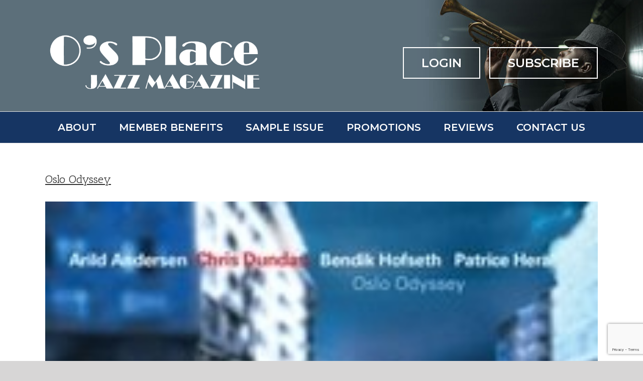

--- FILE ---
content_type: text/html; charset=UTF-8
request_url: https://osplacejazz.com/oslo-odyssey/
body_size: 19655
content:
<!DOCTYPE html>
<html class="avada-html-layout-wide avada-html-header-position-top" lang="en-US" prefix="og: http://ogp.me/ns# fb: http://ogp.me/ns/fb#">
<head>
	<meta http-equiv="X-UA-Compatible" content="IE=edge" />
	<!--meta http-equiv="Content-Type" content="text/html; charset=utf-8"/-->
	<meta http-equiv="Content-Type" content="text/html; charset=ISO-8859-1">
	<meta name="viewport" content="width=device-width, initial-scale=1" />
	<title>Oslo Odyssey &#8211; O&#039;s Place Jazz</title>
<meta name='robots' content='max-image-preview:large' />
	<style>img:is([sizes="auto" i], [sizes^="auto," i]) { contain-intrinsic-size: 3000px 1500px }</style>
	<link rel='dns-prefetch' href='//www.google.com' />
<link rel="alternate" type="application/rss+xml" title="O&#039;s Place Jazz &raquo; Feed" href="https://osplacejazz.com/feed/" />
<link rel="alternate" type="application/rss+xml" title="O&#039;s Place Jazz &raquo; Comments Feed" href="https://osplacejazz.com/comments/feed/" />
					<link rel="shortcut icon" href="https://osplacejazz.com/wp-content/uploads/2020/02/Favicon-36-copy.jpg" type="image/x-icon" />
		
					<!-- For iPhone -->
			<link rel="apple-touch-icon" href="https://osplacejazz.com/wp-content/uploads/2020/02/Favicon-57.jpg">
		
		
					<!-- For iPad -->
			<link rel="apple-touch-icon" sizes="152x152" href="https://osplacejazz.com/wp-content/uploads/2020/02/Favicon-72.jpg">
		
					<!-- For iPad Retina display -->
			<link rel="apple-touch-icon" sizes="167x167" href="https://osplacejazz.com/wp-content/uploads/2020/02/Favicon-144.jpg">
		
		
		<meta property="og:title" content="Oslo Odyssey"/>
		<meta property="og:type" content="article"/>
		<meta property="og:url" content="https://osplacejazz.com/oslo-odyssey/"/>
		<meta property="og:site_name" content="O&#039;s Place Jazz"/>
		<meta property="og:description" content="Dundas, Chris

BLM, 2014, CD
Instrument: Piano



Issue: 21.1

Jazz Ruler Type: Fusion

Performance: 4

Sound: 4

Score: 

O&#039;s Notes: Norwegian pianist"/>

									<meta property="og:image" content="https://osplacejazz.com/wp-content/uploads/2020/02/41kfaS-EqL._SL500_.jpg"/>
							<script type="text/javascript">
/* <![CDATA[ */
window._wpemojiSettings = {"baseUrl":"https:\/\/s.w.org\/images\/core\/emoji\/16.0.1\/72x72\/","ext":".png","svgUrl":"https:\/\/s.w.org\/images\/core\/emoji\/16.0.1\/svg\/","svgExt":".svg","source":{"concatemoji":"https:\/\/osplacejazz.com\/wp-includes\/js\/wp-emoji-release.min.js?ver=6.8.3"}};
/*! This file is auto-generated */
!function(s,n){var o,i,e;function c(e){try{var t={supportTests:e,timestamp:(new Date).valueOf()};sessionStorage.setItem(o,JSON.stringify(t))}catch(e){}}function p(e,t,n){e.clearRect(0,0,e.canvas.width,e.canvas.height),e.fillText(t,0,0);var t=new Uint32Array(e.getImageData(0,0,e.canvas.width,e.canvas.height).data),a=(e.clearRect(0,0,e.canvas.width,e.canvas.height),e.fillText(n,0,0),new Uint32Array(e.getImageData(0,0,e.canvas.width,e.canvas.height).data));return t.every(function(e,t){return e===a[t]})}function u(e,t){e.clearRect(0,0,e.canvas.width,e.canvas.height),e.fillText(t,0,0);for(var n=e.getImageData(16,16,1,1),a=0;a<n.data.length;a++)if(0!==n.data[a])return!1;return!0}function f(e,t,n,a){switch(t){case"flag":return n(e,"\ud83c\udff3\ufe0f\u200d\u26a7\ufe0f","\ud83c\udff3\ufe0f\u200b\u26a7\ufe0f")?!1:!n(e,"\ud83c\udde8\ud83c\uddf6","\ud83c\udde8\u200b\ud83c\uddf6")&&!n(e,"\ud83c\udff4\udb40\udc67\udb40\udc62\udb40\udc65\udb40\udc6e\udb40\udc67\udb40\udc7f","\ud83c\udff4\u200b\udb40\udc67\u200b\udb40\udc62\u200b\udb40\udc65\u200b\udb40\udc6e\u200b\udb40\udc67\u200b\udb40\udc7f");case"emoji":return!a(e,"\ud83e\udedf")}return!1}function g(e,t,n,a){var r="undefined"!=typeof WorkerGlobalScope&&self instanceof WorkerGlobalScope?new OffscreenCanvas(300,150):s.createElement("canvas"),o=r.getContext("2d",{willReadFrequently:!0}),i=(o.textBaseline="top",o.font="600 32px Arial",{});return e.forEach(function(e){i[e]=t(o,e,n,a)}),i}function t(e){var t=s.createElement("script");t.src=e,t.defer=!0,s.head.appendChild(t)}"undefined"!=typeof Promise&&(o="wpEmojiSettingsSupports",i=["flag","emoji"],n.supports={everything:!0,everythingExceptFlag:!0},e=new Promise(function(e){s.addEventListener("DOMContentLoaded",e,{once:!0})}),new Promise(function(t){var n=function(){try{var e=JSON.parse(sessionStorage.getItem(o));if("object"==typeof e&&"number"==typeof e.timestamp&&(new Date).valueOf()<e.timestamp+604800&&"object"==typeof e.supportTests)return e.supportTests}catch(e){}return null}();if(!n){if("undefined"!=typeof Worker&&"undefined"!=typeof OffscreenCanvas&&"undefined"!=typeof URL&&URL.createObjectURL&&"undefined"!=typeof Blob)try{var e="postMessage("+g.toString()+"("+[JSON.stringify(i),f.toString(),p.toString(),u.toString()].join(",")+"));",a=new Blob([e],{type:"text/javascript"}),r=new Worker(URL.createObjectURL(a),{name:"wpTestEmojiSupports"});return void(r.onmessage=function(e){c(n=e.data),r.terminate(),t(n)})}catch(e){}c(n=g(i,f,p,u))}t(n)}).then(function(e){for(var t in e)n.supports[t]=e[t],n.supports.everything=n.supports.everything&&n.supports[t],"flag"!==t&&(n.supports.everythingExceptFlag=n.supports.everythingExceptFlag&&n.supports[t]);n.supports.everythingExceptFlag=n.supports.everythingExceptFlag&&!n.supports.flag,n.DOMReady=!1,n.readyCallback=function(){n.DOMReady=!0}}).then(function(){return e}).then(function(){var e;n.supports.everything||(n.readyCallback(),(e=n.source||{}).concatemoji?t(e.concatemoji):e.wpemoji&&e.twemoji&&(t(e.twemoji),t(e.wpemoji)))}))}((window,document),window._wpemojiSettings);
/* ]]> */
</script>
<link rel='stylesheet' id='mp-theme-css' href='https://osplacejazz.com/wp-content/plugins/memberpress/css/ui/theme.css?ver=1.12.10' type='text/css' media='all' />
<style id='wp-emoji-styles-inline-css' type='text/css'>

	img.wp-smiley, img.emoji {
		display: inline !important;
		border: none !important;
		box-shadow: none !important;
		height: 1em !important;
		width: 1em !important;
		margin: 0 0.07em !important;
		vertical-align: -0.1em !important;
		background: none !important;
		padding: 0 !important;
	}
</style>
<style id='classic-theme-styles-inline-css' type='text/css'>
/*! This file is auto-generated */
.wp-block-button__link{color:#fff;background-color:#32373c;border-radius:9999px;box-shadow:none;text-decoration:none;padding:calc(.667em + 2px) calc(1.333em + 2px);font-size:1.125em}.wp-block-file__button{background:#32373c;color:#fff;text-decoration:none}
</style>
<style id='global-styles-inline-css' type='text/css'>
:root{--wp--preset--aspect-ratio--square: 1;--wp--preset--aspect-ratio--4-3: 4/3;--wp--preset--aspect-ratio--3-4: 3/4;--wp--preset--aspect-ratio--3-2: 3/2;--wp--preset--aspect-ratio--2-3: 2/3;--wp--preset--aspect-ratio--16-9: 16/9;--wp--preset--aspect-ratio--9-16: 9/16;--wp--preset--color--black: #000000;--wp--preset--color--cyan-bluish-gray: #abb8c3;--wp--preset--color--white: #ffffff;--wp--preset--color--pale-pink: #f78da7;--wp--preset--color--vivid-red: #cf2e2e;--wp--preset--color--luminous-vivid-orange: #ff6900;--wp--preset--color--luminous-vivid-amber: #fcb900;--wp--preset--color--light-green-cyan: #7bdcb5;--wp--preset--color--vivid-green-cyan: #00d084;--wp--preset--color--pale-cyan-blue: #8ed1fc;--wp--preset--color--vivid-cyan-blue: #0693e3;--wp--preset--color--vivid-purple: #9b51e0;--wp--preset--gradient--vivid-cyan-blue-to-vivid-purple: linear-gradient(135deg,rgba(6,147,227,1) 0%,rgb(155,81,224) 100%);--wp--preset--gradient--light-green-cyan-to-vivid-green-cyan: linear-gradient(135deg,rgb(122,220,180) 0%,rgb(0,208,130) 100%);--wp--preset--gradient--luminous-vivid-amber-to-luminous-vivid-orange: linear-gradient(135deg,rgba(252,185,0,1) 0%,rgba(255,105,0,1) 100%);--wp--preset--gradient--luminous-vivid-orange-to-vivid-red: linear-gradient(135deg,rgba(255,105,0,1) 0%,rgb(207,46,46) 100%);--wp--preset--gradient--very-light-gray-to-cyan-bluish-gray: linear-gradient(135deg,rgb(238,238,238) 0%,rgb(169,184,195) 100%);--wp--preset--gradient--cool-to-warm-spectrum: linear-gradient(135deg,rgb(74,234,220) 0%,rgb(151,120,209) 20%,rgb(207,42,186) 40%,rgb(238,44,130) 60%,rgb(251,105,98) 80%,rgb(254,248,76) 100%);--wp--preset--gradient--blush-light-purple: linear-gradient(135deg,rgb(255,206,236) 0%,rgb(152,150,240) 100%);--wp--preset--gradient--blush-bordeaux: linear-gradient(135deg,rgb(254,205,165) 0%,rgb(254,45,45) 50%,rgb(107,0,62) 100%);--wp--preset--gradient--luminous-dusk: linear-gradient(135deg,rgb(255,203,112) 0%,rgb(199,81,192) 50%,rgb(65,88,208) 100%);--wp--preset--gradient--pale-ocean: linear-gradient(135deg,rgb(255,245,203) 0%,rgb(182,227,212) 50%,rgb(51,167,181) 100%);--wp--preset--gradient--electric-grass: linear-gradient(135deg,rgb(202,248,128) 0%,rgb(113,206,126) 100%);--wp--preset--gradient--midnight: linear-gradient(135deg,rgb(2,3,129) 0%,rgb(40,116,252) 100%);--wp--preset--font-size--small: 11.25px;--wp--preset--font-size--medium: 20px;--wp--preset--font-size--large: 22.5px;--wp--preset--font-size--x-large: 42px;--wp--preset--font-size--normal: 15px;--wp--preset--font-size--xlarge: 30px;--wp--preset--font-size--huge: 45px;--wp--preset--spacing--20: 0.44rem;--wp--preset--spacing--30: 0.67rem;--wp--preset--spacing--40: 1rem;--wp--preset--spacing--50: 1.5rem;--wp--preset--spacing--60: 2.25rem;--wp--preset--spacing--70: 3.38rem;--wp--preset--spacing--80: 5.06rem;--wp--preset--shadow--natural: 6px 6px 9px rgba(0, 0, 0, 0.2);--wp--preset--shadow--deep: 12px 12px 50px rgba(0, 0, 0, 0.4);--wp--preset--shadow--sharp: 6px 6px 0px rgba(0, 0, 0, 0.2);--wp--preset--shadow--outlined: 6px 6px 0px -3px rgba(255, 255, 255, 1), 6px 6px rgba(0, 0, 0, 1);--wp--preset--shadow--crisp: 6px 6px 0px rgba(0, 0, 0, 1);}:where(.is-layout-flex){gap: 0.5em;}:where(.is-layout-grid){gap: 0.5em;}body .is-layout-flex{display: flex;}.is-layout-flex{flex-wrap: wrap;align-items: center;}.is-layout-flex > :is(*, div){margin: 0;}body .is-layout-grid{display: grid;}.is-layout-grid > :is(*, div){margin: 0;}:where(.wp-block-columns.is-layout-flex){gap: 2em;}:where(.wp-block-columns.is-layout-grid){gap: 2em;}:where(.wp-block-post-template.is-layout-flex){gap: 1.25em;}:where(.wp-block-post-template.is-layout-grid){gap: 1.25em;}.has-black-color{color: var(--wp--preset--color--black) !important;}.has-cyan-bluish-gray-color{color: var(--wp--preset--color--cyan-bluish-gray) !important;}.has-white-color{color: var(--wp--preset--color--white) !important;}.has-pale-pink-color{color: var(--wp--preset--color--pale-pink) !important;}.has-vivid-red-color{color: var(--wp--preset--color--vivid-red) !important;}.has-luminous-vivid-orange-color{color: var(--wp--preset--color--luminous-vivid-orange) !important;}.has-luminous-vivid-amber-color{color: var(--wp--preset--color--luminous-vivid-amber) !important;}.has-light-green-cyan-color{color: var(--wp--preset--color--light-green-cyan) !important;}.has-vivid-green-cyan-color{color: var(--wp--preset--color--vivid-green-cyan) !important;}.has-pale-cyan-blue-color{color: var(--wp--preset--color--pale-cyan-blue) !important;}.has-vivid-cyan-blue-color{color: var(--wp--preset--color--vivid-cyan-blue) !important;}.has-vivid-purple-color{color: var(--wp--preset--color--vivid-purple) !important;}.has-black-background-color{background-color: var(--wp--preset--color--black) !important;}.has-cyan-bluish-gray-background-color{background-color: var(--wp--preset--color--cyan-bluish-gray) !important;}.has-white-background-color{background-color: var(--wp--preset--color--white) !important;}.has-pale-pink-background-color{background-color: var(--wp--preset--color--pale-pink) !important;}.has-vivid-red-background-color{background-color: var(--wp--preset--color--vivid-red) !important;}.has-luminous-vivid-orange-background-color{background-color: var(--wp--preset--color--luminous-vivid-orange) !important;}.has-luminous-vivid-amber-background-color{background-color: var(--wp--preset--color--luminous-vivid-amber) !important;}.has-light-green-cyan-background-color{background-color: var(--wp--preset--color--light-green-cyan) !important;}.has-vivid-green-cyan-background-color{background-color: var(--wp--preset--color--vivid-green-cyan) !important;}.has-pale-cyan-blue-background-color{background-color: var(--wp--preset--color--pale-cyan-blue) !important;}.has-vivid-cyan-blue-background-color{background-color: var(--wp--preset--color--vivid-cyan-blue) !important;}.has-vivid-purple-background-color{background-color: var(--wp--preset--color--vivid-purple) !important;}.has-black-border-color{border-color: var(--wp--preset--color--black) !important;}.has-cyan-bluish-gray-border-color{border-color: var(--wp--preset--color--cyan-bluish-gray) !important;}.has-white-border-color{border-color: var(--wp--preset--color--white) !important;}.has-pale-pink-border-color{border-color: var(--wp--preset--color--pale-pink) !important;}.has-vivid-red-border-color{border-color: var(--wp--preset--color--vivid-red) !important;}.has-luminous-vivid-orange-border-color{border-color: var(--wp--preset--color--luminous-vivid-orange) !important;}.has-luminous-vivid-amber-border-color{border-color: var(--wp--preset--color--luminous-vivid-amber) !important;}.has-light-green-cyan-border-color{border-color: var(--wp--preset--color--light-green-cyan) !important;}.has-vivid-green-cyan-border-color{border-color: var(--wp--preset--color--vivid-green-cyan) !important;}.has-pale-cyan-blue-border-color{border-color: var(--wp--preset--color--pale-cyan-blue) !important;}.has-vivid-cyan-blue-border-color{border-color: var(--wp--preset--color--vivid-cyan-blue) !important;}.has-vivid-purple-border-color{border-color: var(--wp--preset--color--vivid-purple) !important;}.has-vivid-cyan-blue-to-vivid-purple-gradient-background{background: var(--wp--preset--gradient--vivid-cyan-blue-to-vivid-purple) !important;}.has-light-green-cyan-to-vivid-green-cyan-gradient-background{background: var(--wp--preset--gradient--light-green-cyan-to-vivid-green-cyan) !important;}.has-luminous-vivid-amber-to-luminous-vivid-orange-gradient-background{background: var(--wp--preset--gradient--luminous-vivid-amber-to-luminous-vivid-orange) !important;}.has-luminous-vivid-orange-to-vivid-red-gradient-background{background: var(--wp--preset--gradient--luminous-vivid-orange-to-vivid-red) !important;}.has-very-light-gray-to-cyan-bluish-gray-gradient-background{background: var(--wp--preset--gradient--very-light-gray-to-cyan-bluish-gray) !important;}.has-cool-to-warm-spectrum-gradient-background{background: var(--wp--preset--gradient--cool-to-warm-spectrum) !important;}.has-blush-light-purple-gradient-background{background: var(--wp--preset--gradient--blush-light-purple) !important;}.has-blush-bordeaux-gradient-background{background: var(--wp--preset--gradient--blush-bordeaux) !important;}.has-luminous-dusk-gradient-background{background: var(--wp--preset--gradient--luminous-dusk) !important;}.has-pale-ocean-gradient-background{background: var(--wp--preset--gradient--pale-ocean) !important;}.has-electric-grass-gradient-background{background: var(--wp--preset--gradient--electric-grass) !important;}.has-midnight-gradient-background{background: var(--wp--preset--gradient--midnight) !important;}.has-small-font-size{font-size: var(--wp--preset--font-size--small) !important;}.has-medium-font-size{font-size: var(--wp--preset--font-size--medium) !important;}.has-large-font-size{font-size: var(--wp--preset--font-size--large) !important;}.has-x-large-font-size{font-size: var(--wp--preset--font-size--x-large) !important;}
:where(.wp-block-post-template.is-layout-flex){gap: 1.25em;}:where(.wp-block-post-template.is-layout-grid){gap: 1.25em;}
:where(.wp-block-columns.is-layout-flex){gap: 2em;}:where(.wp-block-columns.is-layout-grid){gap: 2em;}
:root :where(.wp-block-pullquote){font-size: 1.5em;line-height: 1.6;}
</style>
<link rel='stylesheet' id='if-menu-site-css-css' href='https://osplacejazz.com/wp-content/plugins/if-menu/assets/if-menu-site.css?ver=6.8.3' type='text/css' media='all' />
<!--[if IE]>
<link rel='stylesheet' id='avada-IE-css' href='https://osplacejazz.com/wp-content/themes/Avada/assets/css/dynamic/ie.min.css?ver=7.2' type='text/css' media='all' />
<style id='avada-IE-inline-css' type='text/css'>
.avada-select-parent .select-arrow{background-color:#ffffff}
.select-arrow{background-color:#ffffff}
</style>
<![endif]-->
<link rel='stylesheet' id='fusion-dynamic-css-css' href='https://osplacejazz.com/wp-content/uploads/fusion-styles/d26c0a6e0f59f23bb0f579222e92da28.min.css?ver=3.2' type='text/css' media='all' />
<script type="text/javascript" src="https://osplacejazz.com/wp-includes/js/jquery/jquery.min.js?ver=3.7.1" id="jquery-core-js"></script>
<script type="text/javascript" src="https://osplacejazz.com/wp-includes/js/jquery/jquery-migrate.min.js?ver=3.4.1" id="jquery-migrate-js"></script>
<link rel="https://api.w.org/" href="https://osplacejazz.com/wp-json/" /><link rel="alternate" title="JSON" type="application/json" href="https://osplacejazz.com/wp-json/wp/v2/posts/13806" /><link rel="EditURI" type="application/rsd+xml" title="RSD" href="https://osplacejazz.com/xmlrpc.php?rsd" />
<link rel="canonical" href="https://osplacejazz.com/oslo-odyssey/" />
<link rel='shortlink' href='https://osplacejazz.com/?p=13806' />
<link rel="alternate" title="oEmbed (JSON)" type="application/json+oembed" href="https://osplacejazz.com/wp-json/oembed/1.0/embed?url=https%3A%2F%2Fosplacejazz.com%2Foslo-odyssey%2F" />
<link rel="alternate" title="oEmbed (XML)" type="text/xml+oembed" href="https://osplacejazz.com/wp-json/oembed/1.0/embed?url=https%3A%2F%2Fosplacejazz.com%2Foslo-odyssey%2F&#038;format=xml" />
<style type="text/css" id="css-fb-visibility">@media screen and (max-width: 640px){body:not(.fusion-builder-ui-wireframe) .fusion-no-small-visibility{display:none !important;}body:not(.fusion-builder-ui-wireframe) .sm-text-align-center{text-align:center !important;}body:not(.fusion-builder-ui-wireframe) .sm-text-align-left{text-align:left !important;}body:not(.fusion-builder-ui-wireframe) .sm-text-align-right{text-align:right !important;}body:not(.fusion-builder-ui-wireframe) .sm-mx-auto{margin-left:auto !important;margin-right:auto !important;}body:not(.fusion-builder-ui-wireframe) .sm-ml-auto{margin-left:auto !important;}body:not(.fusion-builder-ui-wireframe) .sm-mr-auto{margin-right:auto !important;}body:not(.fusion-builder-ui-wireframe) .fusion-absolute-position-small{position:absolute;top:auto;width:100%;}}@media screen and (min-width: 641px) and (max-width: 1024px){body:not(.fusion-builder-ui-wireframe) .fusion-no-medium-visibility{display:none !important;}body:not(.fusion-builder-ui-wireframe) .md-text-align-center{text-align:center !important;}body:not(.fusion-builder-ui-wireframe) .md-text-align-left{text-align:left !important;}body:not(.fusion-builder-ui-wireframe) .md-text-align-right{text-align:right !important;}body:not(.fusion-builder-ui-wireframe) .md-mx-auto{margin-left:auto !important;margin-right:auto !important;}body:not(.fusion-builder-ui-wireframe) .md-ml-auto{margin-left:auto !important;}body:not(.fusion-builder-ui-wireframe) .md-mr-auto{margin-right:auto !important;}body:not(.fusion-builder-ui-wireframe) .fusion-absolute-position-medium{position:absolute;top:auto;width:100%;}}@media screen and (min-width: 1025px){body:not(.fusion-builder-ui-wireframe) .fusion-no-large-visibility{display:none !important;}body:not(.fusion-builder-ui-wireframe) .lg-text-align-center{text-align:center !important;}body:not(.fusion-builder-ui-wireframe) .lg-text-align-left{text-align:left !important;}body:not(.fusion-builder-ui-wireframe) .lg-text-align-right{text-align:right !important;}body:not(.fusion-builder-ui-wireframe) .lg-mx-auto{margin-left:auto !important;margin-right:auto !important;}body:not(.fusion-builder-ui-wireframe) .lg-ml-auto{margin-left:auto !important;}body:not(.fusion-builder-ui-wireframe) .lg-mr-auto{margin-right:auto !important;}body:not(.fusion-builder-ui-wireframe) .fusion-absolute-position-large{position:absolute;top:auto;width:100%;}}</style>		<style type="text/css" id="wp-custom-css">
			@font-face {
    font-family: 'broadway_regular';
 src:url('http://osplacejazz.com/wp-content/themes/Avada/Broadway_Regular.ttf') format('truetype');
 }


.fusion-secondary-header {
   /* display: none; */
}
.fusion-logo img {
    width: 134% !important;
    max-width: 134%;
}
a.login-btn {
    border: 2px solid #fff;
    padding: 15px 35px 15px 35px;
    color: #fff;
    font-size: 24px;
    font-family: 'Montserrat';
	   font-weight: 600;
}
a.subscribe-btn {
    border: 2px solid #fff;
    padding: 15px 35px 15px 35px;
    color: #fff;
    font-size: 24px;
    font-family: 'Montserrat';
	 margin-left: 13px;
	 font-weight: 600;
}
.fusion-text.click-text p {
    font-size: 23px;
    font-weight: 800;
}


.wel-heading h2 {
    font-family: 'Broadway_Regular' !important;
	margin-bottom:0px;
}
.fusion-text.paragh-about {
    padding-top: 23px;
}
form.wpcf7-form {
    padding-top: 26px;
}

label.name-filed {
    color: #576065;
    font-size: 16px;
   
}
label.name-filed {
    color: #576065;
    font-size: 15px;
}



a.cont-btn {
    font-size: 24px;
    color: #576065;
	    position: relative;
    top: 14px;
}
span.join {
    font-size: 51px;
}
li.menu-item {
    display: inline-block !important;
}
.footer-menu a {
    color: #fff;
    padding-left: 23px;
    font-size: 20px;
}
.footer-menu li {
    display: inline;
}
.banifit-memb li {
    color: #000;
}

.banifit-memb p {
    color: #000;
}
.login-form input[type=text] {
    height: 62px !important;
}
.login-form input[type=password] {
    height: 62px !important;
}
label.fusion-login-label {
    float: left;
	 text-transform: uppercase;
    color: #576065;
    font-size: 25px;
}
.login-form input#user_pass {
    width: 65%;
	    border: 1px solid #576065;
}

.login-form input#user_login {
    width:65%;
	    border: 1px solid #576065;
}
.login-form .fusion-login-links {
    float: right;
}

/*.login-form .fusion-login-button {
    display: none;
}*/
.fusion-login-box .fusion-login-form {
    padding: 0px;
}
.post-content h3 {
    color: #57606A;
    font-size: 21px;
    font-weight: 600;
}
.login-form label {
    color: #576065;
}


.opj-mobile-iframe{
	/*display: none;*/
}
@media only screen and (max-width: 1024px){
	.opj-mobile-iframe{
		display: inline-block;
	}
	.opj-mobile-iframe-hide{
		display: none;
	}
}

@media (max-width:800px){
.fusion-header-wrapper .fusion-header, .fusion-header-wrapper .fusion-secondary-main-menu {
    background-color: #5c6f7a !important;
	}
	
.fusion-logo img {
    width: 127% !important;
    max-width: 100%;
    margin-bottom: 18px;
}
	a.login-btn {
    padding: 3px 10px 3px 10px;
}
	a.subscribe-btn {
		padding: 3px 10px 3px 10px;
	}
	.fusion-mobile-nav-item a {
    color: #333333;
}
}
	@media (max-width:909px){
		span.menu-text {
    font-size: 17px !important;
}
}

.main_sec_img .fusion-row {
	border-bottom:2px solid #576065;
}
.image_section {
	margin-bottom:0px !important;
	
}
.click-text {
    padding-top: 24px;
}

@media (min-width: 320px) and (max-width: 480px){
	a.subscribe-btn{
	font-size: 20px;
}
	a.login-btn{
			font-size: 20px;
}
	}
		</style>
				<script type="text/javascript">
			var doc = document.documentElement;
			doc.setAttribute( 'data-useragent', navigator.userAgent );
		</script>
		
	</head>

<body class="wp-singular post-template-default single single-post postid-13806 single-format-standard wp-theme-Avada wp-child-theme-Avada-Child-Theme fusion-image-hovers fusion-pagination-sizing fusion-button_size-large fusion-button_type-flat fusion-button_span-no avada-image-rollover-circle-yes avada-image-rollover-no fusion-body ltr fusion-sticky-header no-mobile-sticky-header no-mobile-slidingbar no-mobile-totop avada-has-rev-slider-styles fusion-disable-outline fusion-sub-menu-fade mobile-logo-pos-left layout-wide-mode avada-has-boxed-modal-shadow-none layout-scroll-offset-full avada-has-zero-margin-offset-top has-sidebar fusion-top-header menu-text-align-center mobile-menu-design-modern fusion-show-pagination-text fusion-header-layout-v4 avada-responsive avada-footer-fx-none avada-menu-highlight-style-bottombar fusion-search-form-classic fusion-main-menu-search-dropdown fusion-avatar-square avada-dropdown-styles avada-blog-layout-masonry avada-blog-archive-layout-masonry avada-header-shadow-no avada-menu-icon-position-left avada-has-megamenu-shadow avada-has-mainmenu-dropdown-divider avada-has-mobile-menu-search avada-has-breadcrumb-mobile-hidden avada-has-titlebar-hide avada-has-header-bg-image avada-header-bg-no-repeat avada-has-pagination-width_height avada-flyout-menu-direction-fade avada-ec-views-v1">
		<a class="skip-link screen-reader-text" href="#content">Skip to content</a>

	<div id="boxed-wrapper">
		<div class="fusion-sides-frame"></div>
		<div id="wrapper" class="fusion-wrapper">
			<div id="home" style="position:relative;top:-1px;"></div>
			
			<header class="fusion-header-wrapper">
				<div class="fusion-header-v4 fusion-logo-alignment fusion-logo-left fusion-sticky-menu- fusion-sticky-logo-1 fusion-mobile-logo-1 fusion-sticky-menu-only fusion-header-menu-align-center fusion-mobile-menu-design-modern">
					<div class="fusion-header-sticky-height"></div>
<div class="fusion-sticky-header-wrapper"> <!-- start fusion sticky header wrapper -->
	<div class="fusion-header">
		<div class="fusion-row">
							<div class="fusion-logo" data-margin-top="31px" data-margin-bottom="0px" data-margin-left="0px" data-margin-right="0px">
			<a class="fusion-logo-link"  href="https://osplacejazz.com/" >

						<!-- standard logo -->
			<img src="https://osplacejazz.com/wp-content/uploads/2019/10/logo-1.png" srcset="https://osplacejazz.com/wp-content/uploads/2019/10/logo-1.png 1x, https://osplacejazz.com/wp-content/uploads/2019/10/logo-1.png 2x" width="648" height="195" style="max-height:195px;height:auto;" alt="O&#039;s Place Jazz Logo" data-retina_logo_url="https://osplacejazz.com/wp-content/uploads/2019/10/logo-1.png" class="fusion-standard-logo" />

											<!-- mobile logo -->
				<img src="https://osplacejazz.com/wp-content/uploads/2019/08/opjm-logo.png" srcset="https://osplacejazz.com/wp-content/uploads/2019/08/opjm-logo.png 1x" width="624" height="160" alt="O&#039;s Place Jazz Logo" data-retina_logo_url="" class="fusion-mobile-logo" />
			
											<!-- sticky header logo -->
				<img src="https://osplacejazz.com/wp-content/uploads/2019/10/logo-1.png" srcset="https://osplacejazz.com/wp-content/uploads/2019/10/logo-1.png 1x, https://osplacejazz.com/wp-content/uploads/2019/10/logo-1.png 2x" width="648" height="195" style="max-height:195px;height:auto;" alt="O&#039;s Place Jazz Logo" data-retina_logo_url="https://osplacejazz.com/wp-content/uploads/2019/10/logo-1.png" class="fusion-sticky-logo" />
					</a>
		
<div class="fusion-header-content-3-wrapper">
			<h3 class="fusion-header-tagline">
			<a class="login-btn" href="http://osplacejazz.com/login/">LOGIN</a>
<a class="subscribe-btn" href="https://osplacejazz.com/register/one-year-subscription/">SUBSCRIBE</a>		</h3>
	</div>
</div>
								<div class="fusion-mobile-menu-icons">
							<a href="#" class="fusion-icon fusion-icon-bars" aria-label="Toggle mobile menu" aria-expanded="false"></a>
		
					<a href="#" class="fusion-icon fusion-icon-search" aria-label="Toggle mobile search"></a>
		
		
			</div>
			
					</div>
	</div>
	<div class="fusion-secondary-main-menu">
		<div class="fusion-row">
			<nav class="fusion-main-menu" aria-label="Main Menu"><ul id="menu-main-navigation" class="fusion-menu"><li  id="menu-item-28"  class="menu-item menu-item-type-custom menu-item-object-custom menu-item-28"  data-item-id="28"><a  href="http://osplacejazz.com/?page_id=51" class="fusion-bottombar-highlight"><span class="menu-text">ABOUT</span></a></li><li  id="menu-item-29"  class="menu-item menu-item-type-custom menu-item-object-custom menu-item-29"  data-item-id="29"><a  href="/about/#member-benefits" class="fusion-bottombar-highlight"><span class="menu-text">MEMBER BENEFITS</span></a></li><li  id="menu-item-2764"  class="menu-item menu-item-type-post_type menu-item-object-page menu-item-2764"  data-item-id="2764"><a  href="https://osplacejazz.com/sample-issue/" class="fusion-bottombar-highlight"><span class="menu-text">SAMPLE ISSUE</span></a></li><li  id="menu-item-16542"  class="menu-item menu-item-type-post_type menu-item-object-page menu-item-16542"  data-item-id="16542"><a  href="https://osplacejazz.com/promotions/" class="fusion-bottombar-highlight"><span class="menu-text">PROMOTIONS</span></a></li><li  id="menu-item-16552"  class="menu-item menu-item-type-custom menu-item-object-custom menu-item-has-children menu-item-16552 fusion-dropdown-menu"  data-item-id="16552"><a  href="#" class="fusion-bottombar-highlight"><span class="menu-text">REVIEWS</span></a><ul class="sub-menu"><li  id="menu-item-16547"  class="menu-item menu-item-type-post_type menu-item-object-page menu-item-16547 fusion-dropdown-submenu" ><a  href="https://osplacejazz.com/contemporary-reviews/" class="fusion-bottombar-highlight"><span>CONTEMPORARY REVIEWS</span></a></li><li  id="menu-item-16545"  class="menu-item menu-item-type-post_type menu-item-object-page menu-item-16545 fusion-dropdown-submenu" ><a  href="https://osplacejazz.com/live-reviews/" class="fusion-bottombar-highlight"><span>LIVE REVIEWS</span></a></li><li  id="menu-item-16546"  class="menu-item menu-item-type-post_type menu-item-object-page menu-item-16546 fusion-dropdown-submenu" ><a  href="https://osplacejazz.com/traditional-reviews/" class="fusion-bottombar-highlight"><span>TRADITIONAL REVIEWS</span></a></li><li  id="menu-item-16544"  class="menu-item menu-item-type-post_type menu-item-object-page menu-item-16544 fusion-dropdown-submenu" ><a  href="https://osplacejazz.com/venue/" class="fusion-bottombar-highlight"><span>VENUE REVIEWS</span></a></li></ul></li><li  id="menu-item-6222"  class="menu-item menu-item-type-post_type menu-item-object-page menu-item-6222"  data-item-id="6222"><a  href="https://osplacejazz.com/contact-us/" class="fusion-bottombar-highlight"><span class="menu-text">CONTACT US</span></a></li></ul></nav>
<nav class="fusion-mobile-nav-holder fusion-mobile-menu-text-align-left" aria-label="Main Menu Mobile"></nav>

			
<div class="fusion-clearfix"></div>
<div class="fusion-mobile-menu-search">
	<script>
 					jQuery("#search-2").hide();
 				</script><script>
				jQuery(".fusion-rollover-title a").text("Live Review");
			</script></div>
		</div>
	</div>
</div> <!-- end fusion sticky header wrapper -->
				</div>
				<div class="fusion-clearfix"></div>
			</header>
						
			
		<div id="sliders-container">
					</div>
				
			
			<div class="avada-page-titlebar-wrapper">
							</div>

						<main id="main" class="clearfix ">
				<div class="fusion-row" style="">
<script>
			function isMobileDevice() {
			    return (typeof window.orientation !== "undefined") || (navigator.userAgent.indexOf('IEMobile') !== -1);
			}
			setTimeout(function() {
				if(jQuery("#post-19").length > 0 || jQuery("body").hasClass("single-post")) {
					jQuery("#content").css("float", "none").css("width", "100%");
					jQuery("#sidebar").hide();
				}
				var $post = jQuery("#search-2");
				if(jQuery("#post-16441").length > 0 && isMobileDevice() && $post.length > 0) {
					$post.prependTo("#content");
					$post.css("display", "block").css("margin-bottom", "45px");
				}
				var $post = jQuery("#post-1268, #post-6265");
				if($post.length > 0 && isMobileDevice() && $post.find("iframe").length > 0) {
					location.replace($post.find("iframe").attr("src"));
				}
			}, 1);
		</script>
<section id="content" style="float: left;">
	
					<article id="post-13806" class="post post-13806 type-post status-publish format-standard has-post-thumbnail hentry category-fusion tag-piano">
															<div class="fusion-post-title-meta-wrap">
												<h1 class="entry-title fusion-post-title">Oslo Odyssey</h1>									<span class="vcard rich-snippet-hidden"><span class="fn"><a href="https://osplacejazz.com/author/pat/" title="Posts by Patrick" rel="author">Patrick</a></span></span><span class="updated rich-snippet-hidden">2020-02-06T00:12:38+00:00</span>					</div>
							
														<div class="fusion-flexslider flexslider fusion-flexslider-loading post-slideshow fusion-post-slideshow">
				<ul class="slides">
																<li>
																																<a href="https://osplacejazz.com/wp-content/uploads/2020/02/41kfaS-EqL._SL500_.jpg" data-rel="iLightbox[gallery13806]" title="" data-title="41kfaS+-EqL._SL500_" data-caption="" aria-label="41kfaS+-EqL._SL500_">
										<span class="screen-reader-text">View Larger Image</span>
										<img width="200" height="200" src="https://osplacejazz.com/wp-content/uploads/2020/02/41kfaS-EqL._SL500_.jpg" class="attachment-full size-full wp-post-image" alt="" decoding="async" />									</a>
																					</li>

																																																																																																															</ul>
			</div>
						
						<div class="post-content">
				<p><span class="artist_name">Dundas, Chris</span></p>
<p><span class="record_label">BLM</span>, <span class="album_year">2014</span>, <span class="format">CD</span><br />
Instrument: <span class="instrument">Piano</span></p>
<hr />
<p><span class="issue">Issue: 21.1</span></p>
<p class="jazz_ruler_type">Jazz Ruler Type: Fusion<br /><img decoding="async" style="width: 402px; height: 89px;" src="https://osplacejazz.com/wp-content/uploads/2019/08/opjm-jazz-ruler.png" alt="O's Jazz Ruler" /></p>
<p class="performance">Performance: 4<br /><img decoding="async" src="/wp-content/uploads/2020/01/performance_chart.png" alt="Performance Chart" title="Performance Chart" /></p>
<p class="sound">Sound: 4<br /><img decoding="async" src="/wp-content/uploads/2020/01/sound_chart.png" alt="Sound Chart" title="Sound Chart" /></p>
<p class="score">Score: <br /><img decoding="async" src="/wp-content/uploads/2020/01/score_chart.png" alt="Score Chart" title="Score Chart" /></p>
<p><span class="reviews">O&#8217;s Notes: Norwegian pianist and composer Chris Dundas leads a quartet featuring Arild Andersen (b, electronics), Patrice Heral (d, electronics) and Bendik Hofseth (sax). The music is mostly original and spans across two discs with well-developed, energizing tunes like &#8220;You&#8217;re Gonna Tempt Me&#8221; and &#8220;Lemming Ade&#8221;. The mood is brighter than the typical music enacting from Scandinavia, a welcomed scene. Oslo Odyssey captured our interest!</span></p>
<hr />
<p><a href="https://itunes.apple.com/us/artist/chris-dundas/id30936137?uo=4&#038;at=11lpCK" target="_blank" rel="noopener noreferrer">BUY NOW</a></p>
<hr />
<p><span class="publicist">Publicist: <a href="mailto:musicpr@earthlink.net">Bloom Media Relations</a></span></p>
							</div>

																<div class="fusion-theme-sharing-box fusion-single-sharing-box share-box">
		<h4>Share This Story, Choose Your Platform!</h4>
		<div class="fusion-social-networks"><div class="fusion-social-networks-wrapper"><a  class="fusion-social-network-icon fusion-tooltip fusion-facebook fusion-icon-facebook" style="color:var(--sharing_social_links_icon_color);" data-placement="top" data-title="Facebook" data-toggle="tooltip" title="Facebook" href="https://www.facebook.com/sharer.php?u=https%3A%2F%2Fosplacejazz.com%2Foslo-odyssey%2F&amp;t=Oslo%20Odyssey" target="_blank"><span class="screen-reader-text">Facebook</span></a><a  class="fusion-social-network-icon fusion-tooltip fusion-twitter fusion-icon-twitter" style="color:var(--sharing_social_links_icon_color);" data-placement="top" data-title="Twitter" data-toggle="tooltip" title="Twitter" href="https://twitter.com/share?text=Oslo%20Odyssey&amp;url=https%3A%2F%2Fosplacejazz.com%2Foslo-odyssey%2F" target="_blank" rel="noopener noreferrer"><span class="screen-reader-text">Twitter</span></a><a  class="fusion-social-network-icon fusion-tooltip fusion-reddit fusion-icon-reddit" style="color:var(--sharing_social_links_icon_color);" data-placement="top" data-title="Reddit" data-toggle="tooltip" title="Reddit" href="http://reddit.com/submit?url=https://osplacejazz.com/oslo-odyssey/&amp;title=Oslo%20Odyssey" target="_blank" rel="noopener noreferrer"><span class="screen-reader-text">Reddit</span></a><a  class="fusion-social-network-icon fusion-tooltip fusion-linkedin fusion-icon-linkedin" style="color:var(--sharing_social_links_icon_color);" data-placement="top" data-title="LinkedIn" data-toggle="tooltip" title="LinkedIn" href="https://www.linkedin.com/shareArticle?mini=true&amp;url=https%3A%2F%2Fosplacejazz.com%2Foslo-odyssey%2F&amp;title=Oslo%20Odyssey&amp;summary=Dundas%2C%20Chris%0D%0A%0D%0ABLM%2C%202014%2C%C2%A0CD%0D%0AInstrument%3A%C2%A0Piano%0D%0A%0D%0A%0D%0A%0D%0AIssue%3A%2021.1%0D%0A%0D%0AJazz%20Ruler%20Type%3A%C2%A0Fusion%0D%0A%0D%0APerformance%3A%204%0D%0A%0D%0ASound%3A%204%0D%0A%0D%0AScore%3A%20%0D%0A%0D%0AO%27s%20Notes%3A%20Norwegian%20pianist" target="_blank" rel="noopener noreferrer"><span class="screen-reader-text">LinkedIn</span></a><a  class="fusion-social-network-icon fusion-tooltip fusion-whatsapp fusion-icon-whatsapp" style="color:var(--sharing_social_links_icon_color);" data-placement="top" data-title="WhatsApp" data-toggle="tooltip" title="WhatsApp" href="https://api.whatsapp.com/send?text=https%3A%2F%2Fosplacejazz.com%2Foslo-odyssey%2F" target="_blank" rel="noopener noreferrer"><span class="screen-reader-text">WhatsApp</span></a><a  class="fusion-social-network-icon fusion-tooltip fusion-tumblr fusion-icon-tumblr" style="color:var(--sharing_social_links_icon_color);" data-placement="top" data-title="Tumblr" data-toggle="tooltip" title="Tumblr" href="http://www.tumblr.com/share/link?url=https%3A%2F%2Fosplacejazz.com%2Foslo-odyssey%2F&amp;name=Oslo%20Odyssey&amp;description=Dundas%2C%20Chris%0D%0A%0D%0ABLM%2C%202014%2C%C2%A0CD%0D%0AInstrument%3A%C2%A0Piano%0D%0A%0D%0A%0D%0A%0D%0AIssue%3A%2021.1%0D%0A%0D%0AJazz%20Ruler%20Type%3A%C2%A0Fusion%0D%0A%0D%0APerformance%3A%204%0D%0A%0D%0ASound%3A%204%0D%0A%0D%0AScore%3A%20%0D%0A%0D%0AO%26%2339%3Bs%20Notes%3A%20Norwegian%20pianist" target="_blank" rel="noopener noreferrer"><span class="screen-reader-text">Tumblr</span></a><a  class="fusion-social-network-icon fusion-tooltip fusion-pinterest fusion-icon-pinterest" style="color:var(--sharing_social_links_icon_color);" data-placement="top" data-title="Pinterest" data-toggle="tooltip" title="Pinterest" href="http://pinterest.com/pin/create/button/?url=https%3A%2F%2Fosplacejazz.com%2Foslo-odyssey%2F&amp;description=Dundas%2C%20Chris%0D%0A%0D%0ABLM%2C%202014%2C%C2%A0CD%0D%0AInstrument%3A%C2%A0Piano%0D%0A%0D%0A%0D%0A%0D%0AIssue%3A%2021.1%0D%0A%0D%0AJazz%20Ruler%20Type%3A%C2%A0Fusion%0D%0A%0D%0APerformance%3A%204%0D%0A%0D%0ASound%3A%204%0D%0A%0D%0AScore%3A%20%0D%0A%0D%0AO%26%2339%3Bs%20Notes%3A%20Norwegian%20pianist&amp;media=https%3A%2F%2Fosplacejazz.com%2Fwp-content%2Fuploads%2F2020%2F02%2F41kfaS-EqL._SL500_.jpg" target="_blank" rel="noopener noreferrer"><span class="screen-reader-text">Pinterest</span></a><a  class="fusion-social-network-icon fusion-tooltip fusion-vk fusion-icon-vk" style="color:var(--sharing_social_links_icon_color);" data-placement="top" data-title="Vk" data-toggle="tooltip" title="Vk" href="http://vkontakte.ru/share.php?url=https%3A%2F%2Fosplacejazz.com%2Foslo-odyssey%2F&amp;title=Oslo%20Odyssey&amp;description=Dundas%2C%20Chris%0D%0A%0D%0ABLM%2C%202014%2C%C2%A0CD%0D%0AInstrument%3A%C2%A0Piano%0D%0A%0D%0A%0D%0A%0D%0AIssue%3A%2021.1%0D%0A%0D%0AJazz%20Ruler%20Type%3A%C2%A0Fusion%0D%0A%0D%0APerformance%3A%204%0D%0A%0D%0ASound%3A%204%0D%0A%0D%0AScore%3A%20%0D%0A%0D%0AO%26%2339%3Bs%20Notes%3A%20Norwegian%20pianist" target="_blank" rel="noopener noreferrer"><span class="screen-reader-text">Vk</span></a><a  class="fusion-social-network-icon fusion-tooltip fusion-mail fusion-icon-mail fusion-last-social-icon" style="color:var(--sharing_social_links_icon_color);" data-placement="top" data-title="Email" data-toggle="tooltip" title="Email" href="mailto:?subject=Oslo%20Odyssey&amp;body=https://osplacejazz.com/oslo-odyssey/" target="_self" rel="noopener noreferrer"><span class="screen-reader-text">Email</span></a><div class="fusion-clearfix"></div></div></div>	</div>
													<section class="related-posts single-related-posts">
					<div class="fusion-title fusion-title-size-two sep-double sep-solid" style="margin-top:0px;margin-bottom:31px;">
					<h2 class="title-heading-left" style="margin:0;">
						Related Posts					</h2>
					<div class="title-sep-container">
						<div class="title-sep sep-double sep-solid"></div>
					</div>
				</div>
				
	
	
	
	
				<div class="fusion-carousel" data-imagesize="fixed" data-metacontent="no" data-autoplay="no" data-touchscroll="no" data-columns="5" data-itemmargin="44px" data-itemwidth="180" data-touchscroll="yes" data-scrollitems="">
		<div class="fusion-carousel-positioner">
			<ul class="fusion-carousel-holder">
																							<li class="fusion-carousel-item">
						<div class="fusion-carousel-item-wrapper">
							

<div  class="fusion-image-wrapper fusion-image-size-fixed" aria-haspopup="true">
	
	
					<a href="https://osplacejazz.com/precondition/" aria-label="Precondition">
			
	
						<div class="fusion-placeholder-image" data-origheight="150" data-origwidth="1500px" style="height:150px;width:1500px;"></div>
		
	

		</a>

	
</div>
													</div><!-- fusion-carousel-item-wrapper -->
					</li>
																			<li class="fusion-carousel-item">
						<div class="fusion-carousel-item-wrapper">
							

<div  class="fusion-image-wrapper fusion-image-size-fixed" aria-haspopup="true">
	
	
					<a href="https://osplacejazz.com/songs-of-innocence/" aria-label="Songs of Innocence">
			
	
						<div class="fusion-placeholder-image" data-origheight="150" data-origwidth="1500px" style="height:150px;width:1500px;"></div>
		
	

		</a>

	
</div>
													</div><!-- fusion-carousel-item-wrapper -->
					</li>
																			<li class="fusion-carousel-item">
						<div class="fusion-carousel-item-wrapper">
							

<div  class="fusion-image-wrapper fusion-image-size-fixed" aria-haspopup="true">
	
	
					<a href="https://osplacejazz.com/falling-from-earth/" aria-label="Falling From Earth">
			
	
						<div class="fusion-placeholder-image" data-origheight="150" data-origwidth="1500px" style="height:150px;width:1500px;"></div>
		
	

		</a>

	
</div>
													</div><!-- fusion-carousel-item-wrapper -->
					</li>
																			<li class="fusion-carousel-item">
						<div class="fusion-carousel-item-wrapper">
							

<div  class="fusion-image-wrapper fusion-image-size-fixed" aria-haspopup="true">
	
	
					<a href="https://osplacejazz.com/camera-obscura/" aria-label="Camera Obscura">
			
	
						<div class="fusion-placeholder-image" data-origheight="150" data-origwidth="1500px" style="height:150px;width:1500px;"></div>
		
	

		</a>

	
</div>
													</div><!-- fusion-carousel-item-wrapper -->
					</li>
																			<li class="fusion-carousel-item">
						<div class="fusion-carousel-item-wrapper">
							

<div  class="fusion-image-wrapper fusion-image-size-fixed" aria-haspopup="true">
	
	
					<a href="https://osplacejazz.com/music-of-pat-metheny/" aria-label="Music of Pat Metheny">
			
	
						<div class="fusion-placeholder-image" data-origheight="150" data-origwidth="1500px" style="height:150px;width:1500px;"></div>
		
	

		</a>

	
</div>
													</div><!-- fusion-carousel-item-wrapper -->
					</li>
							</ul><!-- fusion-carousel-holder -->
										<div class="fusion-carousel-nav">
					<span class="fusion-nav-prev"></span>
					<span class="fusion-nav-next"></span>
				</div>
			
		</div><!-- fusion-carousel-positioner -->
	</div><!-- fusion-carousel -->
</section><!-- related-posts -->


																	</article>
	</section>
<aside id="sidebar" class="sidebar fusion-widget-area fusion-content-widget-area fusion-sidebar-right fusion-blogsidebar" style="float: right;" >
											
					<section id="search-2" class="widget widget_search"><script>
 					jQuery("#search-2").hide();
 				</script><script>
				jQuery(".fusion-rollover-title a").text("Live Review");
			</script></section><section id="archives-2" class="widget widget_archive"><div class="heading"><h4 class="widget-title">Archives</h4></div>
			<ul>
					<li><a href='https://osplacejazz.com/2025/09/'>September 2025</a></li>
	<li><a href='https://osplacejazz.com/2025/06/'>June 2025</a></li>
	<li><a href='https://osplacejazz.com/2025/04/'>April 2025</a></li>
	<li><a href='https://osplacejazz.com/2025/01/'>January 2025</a></li>
	<li><a href='https://osplacejazz.com/2024/10/'>October 2024</a></li>
	<li><a href='https://osplacejazz.com/2024/06/'>June 2024</a></li>
	<li><a href='https://osplacejazz.com/2024/04/'>April 2024</a></li>
	<li><a href='https://osplacejazz.com/2023/12/'>December 2023</a></li>
	<li><a href='https://osplacejazz.com/2023/10/'>October 2023</a></li>
	<li><a href='https://osplacejazz.com/2023/07/'>July 2023</a></li>
	<li><a href='https://osplacejazz.com/2023/04/'>April 2023</a></li>
	<li><a href='https://osplacejazz.com/2022/12/'>December 2022</a></li>
	<li><a href='https://osplacejazz.com/2022/10/'>October 2022</a></li>
	<li><a href='https://osplacejazz.com/2022/06/'>June 2022</a></li>
	<li><a href='https://osplacejazz.com/2022/04/'>April 2022</a></li>
	<li><a href='https://osplacejazz.com/2021/12/'>December 2021</a></li>
	<li><a href='https://osplacejazz.com/2021/09/'>September 2021</a></li>
	<li><a href='https://osplacejazz.com/2021/07/'>July 2021</a></li>
	<li><a href='https://osplacejazz.com/2021/04/'>April 2021</a></li>
	<li><a href='https://osplacejazz.com/2021/03/'>March 2021</a></li>
	<li><a href='https://osplacejazz.com/2021/02/'>February 2021</a></li>
	<li><a href='https://osplacejazz.com/2021/01/'>January 2021</a></li>
	<li><a href='https://osplacejazz.com/2020/12/'>December 2020</a></li>
	<li><a href='https://osplacejazz.com/2020/11/'>November 2020</a></li>
	<li><a href='https://osplacejazz.com/2020/10/'>October 2020</a></li>
	<li><a href='https://osplacejazz.com/2020/09/'>September 2020</a></li>
	<li><a href='https://osplacejazz.com/2020/08/'>August 2020</a></li>
	<li><a href='https://osplacejazz.com/2020/07/'>July 2020</a></li>
	<li><a href='https://osplacejazz.com/2020/06/'>June 2020</a></li>
	<li><a href='https://osplacejazz.com/2020/05/'>May 2020</a></li>
	<li><a href='https://osplacejazz.com/2020/04/'>April 2020</a></li>
	<li><a href='https://osplacejazz.com/2020/02/'>February 2020</a></li>
	<li><a href='https://osplacejazz.com/2018/05/'>May 2018</a></li>
	<li><a href='https://osplacejazz.com/2018/04/'>April 2018</a></li>
	<li><a href='https://osplacejazz.com/2018/03/'>March 2018</a></li>
	<li><a href='https://osplacejazz.com/2018/01/'>January 2018</a></li>
			</ul>

			</section><section id="categories-2" class="widget widget_categories"><div class="heading"><h4 class="widget-title">Genres</h4></div>
			<ul>
					<li class="cat-item cat-item-16"><a href="https://osplacejazz.com/category/contemporary/acidjazz/">AcidJazz</a>
</li>
	<li class="cat-item cat-item-19"><a href="https://osplacejazz.com/category/traditional/avant-garde/">Avant Garde</a>
</li>
	<li class="cat-item cat-item-95"><a href="https://osplacejazz.com/category/avantegarde/">AvanteGarde</a>
</li>
	<li class="cat-item cat-item-48"><a href="https://osplacejazz.com/category/traditional/ballads/">Ballads</a>
</li>
	<li class="cat-item cat-item-10"><a href="https://osplacejazz.com/category/traditional/bebop/">Bebop</a>
</li>
	<li class="cat-item cat-item-27"><a href="https://osplacejazz.com/category/traditional/bigband/">BigBand</a>
</li>
	<li class="cat-item cat-item-49"><a href="https://osplacejazz.com/category/traditional/blues/">Blues</a>
</li>
	<li class="cat-item cat-item-8"><a href="https://osplacejazz.com/category/traditional/blues-ballads/">Blues &amp; Ballads</a>
</li>
	<li class="cat-item cat-item-29"><a href="https://osplacejazz.com/category/traditional/classic/">Classic</a>
</li>
	<li class="cat-item cat-item-25"><a href="https://osplacejazz.com/category/traditional/dixieland/">Dixieland</a>
</li>
	<li class="cat-item cat-item-20"><a href="https://osplacejazz.com/category/contemporary/funk/">funk</a>
</li>
	<li class="cat-item cat-item-12"><a href="https://osplacejazz.com/category/contemporary/fusion/">Fusion</a>
</li>
	<li class="cat-item cat-item-36"><a href="https://osplacejazz.com/category/traditional/kool/">Kool</a>
</li>
	<li class="cat-item cat-item-26"><a href="https://osplacejazz.com/category/traditional/latin/">Latin</a>
</li>
	<li class="cat-item cat-item-94"><a href="https://osplacejazz.com/category/new-orleans/">New Orleans</a>
</li>
	<li class="cat-item cat-item-5"><a href="https://osplacejazz.com/category/contemporary/popjazz/">Pop+Jazz</a>
</li>
	<li class="cat-item cat-item-24"><a href="https://osplacejazz.com/category/contemporary/rbjazz/">R&amp;B+Jazz</a>
</li>
	<li class="cat-item cat-item-40"><a href="https://osplacejazz.com/category/traditional/ragtime/">Ragtime</a>
</li>
	<li class="cat-item cat-item-23"><a href="https://osplacejazz.com/category/traditional/swing/">Swing</a>
</li>
	<li class="cat-item cat-item-82"><a href="https://osplacejazz.com/category/traveling/">Traveling</a>
</li>
	<li class="cat-item cat-item-1"><a href="https://osplacejazz.com/category/uncategorized/">Uncategorized</a>
</li>
	<li class="cat-item cat-item-87"><a href="https://osplacejazz.com/category/use-common-sense/">use common sense</a>
</li>
	<li class="cat-item cat-item-79"><a href="https://osplacejazz.com/category/young-and-seasoned-professionals-the-advice-is-relevant-in-an-ever-changing-world-of-music-it-is-candid-advice-with-real-life-examples-on-practice/">young and seasoned professionals. The advice is relevant in an ever-changing world of music. It is candid advice with real life examples on Practice</a>
</li>
			</ul>

			</section><section id="tag_cloud-2" class="widget widget_tag_cloud"><div class="heading"><h4 class="widget-title">Instruments</h4></div><div class="tagcloud"><a href="https://osplacejazz.com/tag/bedner-tim/" class="tag-cloud-link tag-link-42 tag-link-position-1" aria-label="Bedner, Tim (1 item)">Bedner, Tim</a>
<a href="https://osplacejazz.com/tag/clarinet/" class="tag-cloud-link tag-link-31 tag-link-position-2" aria-label="Clarinet (77 items)">Clarinet</a>
<a href="https://osplacejazz.com/tag/drums/" class="tag-cloud-link tag-link-14 tag-link-position-3" aria-label="Drums (721 items)">Drums</a>
<a href="https://osplacejazz.com/tag/erskine/" class="tag-cloud-link tag-link-92 tag-link-position-4" aria-label="Erskine (1 item)">Erskine</a>
<a href="https://osplacejazz.com/tag/female-vocal/" class="tag-cloud-link tag-link-17 tag-link-position-5" aria-label="FEMALE VOCAL (91 items)">FEMALE VOCAL</a>
<a href="https://osplacejazz.com/tag/female-vocals/" class="tag-cloud-link tag-link-9 tag-link-position-6" aria-label="Female Vocals (2,064 items)">Female Vocals</a>
<a href="https://osplacejazz.com/tag/flute/" class="tag-cloud-link tag-link-37 tag-link-position-7" aria-label="Flute (98 items)">Flute</a>
<a href="https://osplacejazz.com/tag/guitar/" class="tag-cloud-link tag-link-6 tag-link-position-8" aria-label="Guitar (2,145 items)">Guitar</a>
<a href="https://osplacejazz.com/tag/harmonica/" class="tag-cloud-link tag-link-35 tag-link-position-9" aria-label="Harmonica (29 items)">Harmonica</a>
<a href="https://osplacejazz.com/tag/instrumental/" class="tag-cloud-link tag-link-15 tag-link-position-10" aria-label="Instrumental (2,051 items)">Instrumental</a>
<a href="https://osplacejazz.com/tag/jordan-marc/" class="tag-cloud-link tag-link-96 tag-link-position-11" aria-label="Jordan, Marc (1 item)">Jordan, Marc</a>
<a href="https://osplacejazz.com/tag/male-vocal/" class="tag-cloud-link tag-link-38 tag-link-position-12" aria-label="MALE VOCAL (52 items)">MALE VOCAL</a>
<a href="https://osplacejazz.com/tag/male-vocals/" class="tag-cloud-link tag-link-18 tag-link-position-13" aria-label="Male Vocals (687 items)">Male Vocals</a>
<a href="https://osplacejazz.com/tag/mixed-vocals/" class="tag-cloud-link tag-link-22 tag-link-position-14" aria-label="Mixed Vocals (201 items)">Mixed Vocals</a>
<a href="https://osplacejazz.com/tag/peter-david-black/" class="tag-cloud-link tag-link-93 tag-link-position-15" aria-label="Peter &amp; David Black (1 item)">Peter &amp; David Black</a>
<a href="https://osplacejazz.com/tag/piano/" class="tag-cloud-link tag-link-13 tag-link-position-16" aria-label="Piano (2,288 items)">Piano</a>
<a href="https://osplacejazz.com/tag/saxophone/" class="tag-cloud-link tag-link-11 tag-link-position-17" aria-label="Saxophone (1,754 items)">Saxophone</a>
<a href="https://osplacejazz.com/tag/trombone/" class="tag-cloud-link tag-link-32 tag-link-position-18" aria-label="Trombone (219 items)">Trombone</a>
<a href="https://osplacejazz.com/tag/trumpet/" class="tag-cloud-link tag-link-21 tag-link-position-19" aria-label="Trumpet (687 items)">Trumpet</a>
<a href="https://osplacejazz.com/tag/tuba/" class="tag-cloud-link tag-link-43 tag-link-position-20" aria-label="Tuba (1 item)">Tuba</a>
<a href="https://osplacejazz.com/tag/vibes/" class="tag-cloud-link tag-link-28 tag-link-position-21" aria-label="Vibes (105 items)">Vibes</a>
<a href="https://osplacejazz.com/tag/video/" class="tag-cloud-link tag-link-41 tag-link-position-22" aria-label="Video (13 items)">Video</a>
<a href="https://osplacejazz.com/tag/violin/" class="tag-cloud-link tag-link-30 tag-link-position-23" aria-label="Violin (112 items)">Violin</a></div>
</section>			</aside>
						
					</div>  <!-- fusion-row -->
				</main>  <!-- #main -->
				
				
													
					<div class="fusion-footer">
							
	<footer class="fusion-footer-widget-area fusion-widget-area fusion-footer-widget-area-center">
		<div class="fusion-row">
			<div class="fusion-columns fusion-columns-1 fusion-widget-area">
				
																									<div class="fusion-column fusion-column-last col-lg-12 col-md-12 col-sm-12">
							<style type="text/css" data-id="menu-widget-2">@media (max-width: 800px){#menu-widget-2{text-align:center !important;}}</style><section id="menu-widget-2" class="fusion-widget-mobile-align-center fusion-footer-widget-column widget menu"><style type="text/css">#menu-widget-2{text-align:center;}#fusion-menu-widget-2 li{display:inline-block;}#fusion-menu-widget-2 ul li a{display:inline-block;padding:0;border:0;color:#ffffff;font-size:14px;}#fusion-menu-widget-2 ul li a:after{content:"|";color:#ffffff;padding-right:25px;padding-left:25px;font-size:14px;}#fusion-menu-widget-2 ul li a:hover,#fusion-menu-widget-2 ul .menu-item.current-menu-item a{color:#fff;}#fusion-menu-widget-2 ul li:last-child a:after{display:none;}#fusion-menu-widget-2 ul li .fusion-widget-cart-number{margin:0 7px;background-color:#fff;color:#ffffff;}#fusion-menu-widget-2 ul li.fusion-active-cart-icon .fusion-widget-cart-icon:after{color:#fff;}</style><nav id="fusion-menu-widget-2" class="fusion-widget-menu" aria-label="Secondary navigation"><ul id="menu-footer-menu" class="menu"><li id="menu-item-16469" class="menu-item menu-item-type-post_type menu-item-object-page menu-item-home menu-item-16469"><a href="https://osplacejazz.com/">HOME</a></li><li id="menu-item-16460" class="menu-item menu-item-type-post_type menu-item-object-page menu-item-16460"><a href="https://osplacejazz.com/about/">ABOUT</a></li><li id="menu-item-16461" class="menu-item menu-item-type-custom menu-item-object-custom menu-item-16461"><a href="/about/#member-benefits">MEMBER BENEFITS</a></li><li id="menu-item-16470" class="menu-item menu-item-type-post_type menu-item-object-page menu-item-16470"><a href="https://osplacejazz.com/contemporary-reviews/">CONTEMPORARY REVIEWS</a></li><li id="menu-item-16471" class="menu-item menu-item-type-post_type menu-item-object-page menu-item-16471"><a href="https://osplacejazz.com/traditional-reviews/">TRADITIONAL REVIEWS</a></li><li id="menu-item-16463" class="menu-item menu-item-type-post_type menu-item-object-page menu-item-16463"><a href="https://osplacejazz.com/sample-issue/">SAMPLE ISSUE</a></li><li id="menu-item-16465" class="menu-item menu-item-type-post_type menu-item-object-page menu-item-16465"><a href="https://osplacejazz.com/contact-us/">CONTACT US</a></li></ul></nav><div style="clear:both;"></div></section>																					</div>
																																																						
				<div class="fusion-clearfix"></div>
			</div> <!-- fusion-columns -->
		</div> <!-- fusion-row -->
	</footer> <!-- fusion-footer-widget-area -->

	
	<footer id="footer" class="fusion-footer-copyright-area fusion-footer-copyright-center">
		<div class="fusion-row">
			<div class="fusion-copyright-content">

				<div class="fusion-copyright-notice">
		<div>
		© Copyright <script>document.write(new Date().getFullYear());</script> |  O's Place Jazz |  All Rights Reserved  | <a href="https://BlittzedMarketing.com" target="_blank"> Design and Marketing by Blittzed!</a>	</div>
</div>
<div class="fusion-social-links-footer">
	</div>

			</div> <!-- fusion-fusion-copyright-content -->
		</div> <!-- fusion-row -->
	</footer> <!-- #footer -->
					</div> <!-- fusion-footer -->

					<div class="fusion-sliding-bar-wrapper">
											</div>

												</div> <!-- wrapper -->
		</div> <!-- #boxed-wrapper -->
		<div class="fusion-top-frame"></div>
		<div class="fusion-bottom-frame"></div>
		<div class="fusion-boxed-shadow"></div>
		<a class="fusion-one-page-text-link fusion-page-load-link"></a>

		<div class="avada-footer-scripts">
			<script type="speculationrules">
{"prefetch":[{"source":"document","where":{"and":[{"href_matches":"\/*"},{"not":{"href_matches":["\/wp-*.php","\/wp-admin\/*","\/wp-content\/uploads\/*","\/wp-content\/*","\/wp-content\/plugins\/*","\/wp-content\/themes\/Avada-Child-Theme\/*","\/wp-content\/themes\/Avada\/*","\/*\\?(.+)"]}},{"not":{"selector_matches":"a[rel~=\"nofollow\"]"}},{"not":{"selector_matches":".no-prefetch, .no-prefetch a"}}]},"eagerness":"conservative"}]}
</script>
<!-- Add the slick-theme.css if you want default styling -->
	<link rel="stylesheet" type="text/css" href="//cdnjs.cloudflare.com/ajax/libs/slick-carousel/1.9.0/slick.min.css"/>
	<!-- Add the slick-theme.css if you want default styling -->
	<link rel="stylesheet" type="text/css" href="//cdnjs.cloudflare.com/ajax/libs/slick-carousel/1.9.0/slick-theme.min.css"/>
	<script type="text/javascript" src="//cdnjs.cloudflare.com/ajax/libs/slick-carousel/1.9.0/slick.min.js"></script>
	<script>
	/*
	jQuery(".reviews").slick({
		autoplay: true
	});
	*/
	</script><script type="text/javascript">var fusionNavIsCollapsed=function(e){var t;window.innerWidth<=e.getAttribute("data-breakpoint")?(e.classList.add("collapse-enabled"),e.classList.contains("expanded")||(e.setAttribute("aria-expanded","false"),window.dispatchEvent(new Event("fusion-mobile-menu-collapsed",{bubbles:!0,cancelable:!0})))):(null!==e.querySelector(".menu-item-has-children.expanded .fusion-open-nav-submenu-on-click")&&e.querySelector(".menu-item-has-children.expanded .fusion-open-nav-submenu-on-click").click(),e.classList.remove("collapse-enabled"),e.setAttribute("aria-expanded","true"),null!==e.querySelector(".fusion-custom-menu")&&e.querySelector(".fusion-custom-menu").removeAttribute("style")),e.classList.add("no-wrapper-transition"),clearTimeout(t),t=setTimeout(function(){e.classList.remove("no-wrapper-transition")},400),e.classList.remove("loading")},fusionRunNavIsCollapsed=function(){var e,t=document.querySelectorAll(".fusion-menu-element-wrapper");for(e=0;e<t.length;e++)fusionNavIsCollapsed(t[e])};function avadaGetScrollBarWidth(){var e,t,n,s=document.createElement("p");return s.style.width="100%",s.style.height="200px",(e=document.createElement("div")).style.position="absolute",e.style.top="0px",e.style.left="0px",e.style.visibility="hidden",e.style.width="200px",e.style.height="150px",e.style.overflow="hidden",e.appendChild(s),document.body.appendChild(e),t=s.offsetWidth,e.style.overflow="scroll",t==(n=s.offsetWidth)&&(n=e.clientWidth),document.body.removeChild(e),t-n}fusionRunNavIsCollapsed(),window.addEventListener("fusion-resize-horizontal",fusionRunNavIsCollapsed);</script><link rel='stylesheet' id='wp-block-library-css' href='https://osplacejazz.com/wp-includes/css/dist/block-library/style.min.css?ver=6.8.3' type='text/css' media='all' />
<style id='wp-block-library-theme-inline-css' type='text/css'>
.wp-block-audio :where(figcaption){color:#555;font-size:13px;text-align:center}.is-dark-theme .wp-block-audio :where(figcaption){color:#ffffffa6}.wp-block-audio{margin:0 0 1em}.wp-block-code{border:1px solid #ccc;border-radius:4px;font-family:Menlo,Consolas,monaco,monospace;padding:.8em 1em}.wp-block-embed :where(figcaption){color:#555;font-size:13px;text-align:center}.is-dark-theme .wp-block-embed :where(figcaption){color:#ffffffa6}.wp-block-embed{margin:0 0 1em}.blocks-gallery-caption{color:#555;font-size:13px;text-align:center}.is-dark-theme .blocks-gallery-caption{color:#ffffffa6}:root :where(.wp-block-image figcaption){color:#555;font-size:13px;text-align:center}.is-dark-theme :root :where(.wp-block-image figcaption){color:#ffffffa6}.wp-block-image{margin:0 0 1em}.wp-block-pullquote{border-bottom:4px solid;border-top:4px solid;color:currentColor;margin-bottom:1.75em}.wp-block-pullquote cite,.wp-block-pullquote footer,.wp-block-pullquote__citation{color:currentColor;font-size:.8125em;font-style:normal;text-transform:uppercase}.wp-block-quote{border-left:.25em solid;margin:0 0 1.75em;padding-left:1em}.wp-block-quote cite,.wp-block-quote footer{color:currentColor;font-size:.8125em;font-style:normal;position:relative}.wp-block-quote:where(.has-text-align-right){border-left:none;border-right:.25em solid;padding-left:0;padding-right:1em}.wp-block-quote:where(.has-text-align-center){border:none;padding-left:0}.wp-block-quote.is-large,.wp-block-quote.is-style-large,.wp-block-quote:where(.is-style-plain){border:none}.wp-block-search .wp-block-search__label{font-weight:700}.wp-block-search__button{border:1px solid #ccc;padding:.375em .625em}:where(.wp-block-group.has-background){padding:1.25em 2.375em}.wp-block-separator.has-css-opacity{opacity:.4}.wp-block-separator{border:none;border-bottom:2px solid;margin-left:auto;margin-right:auto}.wp-block-separator.has-alpha-channel-opacity{opacity:1}.wp-block-separator:not(.is-style-wide):not(.is-style-dots){width:100px}.wp-block-separator.has-background:not(.is-style-dots){border-bottom:none;height:1px}.wp-block-separator.has-background:not(.is-style-wide):not(.is-style-dots){height:2px}.wp-block-table{margin:0 0 1em}.wp-block-table td,.wp-block-table th{word-break:normal}.wp-block-table :where(figcaption){color:#555;font-size:13px;text-align:center}.is-dark-theme .wp-block-table :where(figcaption){color:#ffffffa6}.wp-block-video :where(figcaption){color:#555;font-size:13px;text-align:center}.is-dark-theme .wp-block-video :where(figcaption){color:#ffffffa6}.wp-block-video{margin:0 0 1em}:root :where(.wp-block-template-part.has-background){margin-bottom:0;margin-top:0;padding:1.25em 2.375em}
</style>
<script type="text/javascript" id="contact-form-7-js-extra">
/* <![CDATA[ */
var wpcf7 = {"apiSettings":{"root":"https:\/\/osplacejazz.com\/wp-json\/contact-form-7\/v1","namespace":"contact-form-7\/v1"},"cached":"1"};
/* ]]> */
</script>
<script type="text/javascript" src="https://osplacejazz.com/wp-content/plugins/contact-form-7/includes/js/scripts.js?ver=5.3.2" id="contact-form-7-js"></script>
<script type="text/javascript" src="https://www.google.com/recaptcha/api.js?render=6LemitsUAAAAAJWHYJAOq0U2eAhfhLSJRmjroewr&amp;ver=3.0" id="google-recaptcha-js"></script>
<script type="text/javascript" id="wpcf7-recaptcha-js-extra">
/* <![CDATA[ */
var wpcf7_recaptcha = {"sitekey":"6LemitsUAAAAAJWHYJAOq0U2eAhfhLSJRmjroewr","actions":{"homepage":"homepage","contactform":"contactform"}};
/* ]]> */
</script>
<script type="text/javascript" src="https://osplacejazz.com/wp-content/plugins/contact-form-7/modules/recaptcha/script.js?ver=5.3.2" id="wpcf7-recaptcha-js"></script>
<script type="text/javascript" src="https://osplacejazz.com/wp-content/themes/Avada/includes/lib/assets/min/js/library/modernizr.js?ver=3.3.1" id="modernizr-js"></script>
<script type="text/javascript" id="fusion-column-bg-image-js-extra">
/* <![CDATA[ */
var fusionBgImageVars = {"content_break_point":"800"};
/* ]]> */
</script>
<script type="text/javascript" src="https://osplacejazz.com/wp-content/plugins/fusion-builder/assets/js/min/general/fusion-column-bg-image.js?ver=1" id="fusion-column-bg-image-js"></script>
<script type="text/javascript" src="https://osplacejazz.com/wp-content/themes/Avada/includes/lib/assets/min/js/library/cssua.js?ver=2.1.28" id="cssua-js"></script>
<script type="text/javascript" src="https://osplacejazz.com/wp-content/themes/Avada/includes/lib/assets/min/js/library/jquery.waypoints.js?ver=2.0.3" id="jquery-waypoints-js"></script>
<script type="text/javascript" src="https://osplacejazz.com/wp-content/themes/Avada/includes/lib/assets/min/js/general/fusion-waypoints.js?ver=1" id="fusion-waypoints-js"></script>
<script type="text/javascript" id="fusion-animations-js-extra">
/* <![CDATA[ */
var fusionAnimationsVars = {"status_css_animations":"desktop"};
/* ]]> */
</script>
<script type="text/javascript" src="https://osplacejazz.com/wp-content/plugins/fusion-builder/assets/js/min/general/fusion-animations.js?ver=1" id="fusion-animations-js"></script>
<script type="text/javascript" id="fusion-js-extra">
/* <![CDATA[ */
var fusionJSVars = {"visibility_small":"640","visibility_medium":"1024"};
/* ]]> */
</script>
<script type="text/javascript" src="https://osplacejazz.com/wp-content/themes/Avada/includes/lib/assets/min/js/general/fusion.js?ver=3.2" id="fusion-js"></script>
<script type="text/javascript" src="https://osplacejazz.com/wp-content/themes/Avada/includes/lib/assets/min/js/library/bootstrap.tooltip.js?ver=3.3.5" id="bootstrap-tooltip-js"></script>
<script type="text/javascript" src="https://osplacejazz.com/wp-content/themes/Avada/includes/lib/assets/min/js/library/jquery.carouFredSel.js?ver=6.2.1" id="jquery-caroufredsel-js"></script>
<script type="text/javascript" src="https://osplacejazz.com/wp-content/themes/Avada/includes/lib/assets/min/js/library/jquery.easing.js?ver=1.3" id="jquery-easing-js"></script>
<script type="text/javascript" src="https://osplacejazz.com/wp-content/themes/Avada/includes/lib/assets/min/js/library/jquery.fitvids.js?ver=1.1" id="jquery-fitvids-js"></script>
<script type="text/javascript" src="https://osplacejazz.com/wp-content/themes/Avada/includes/lib/assets/min/js/library/jquery.flexslider.js?ver=2.7.2" id="jquery-flexslider-js"></script>
<script type="text/javascript" src="https://osplacejazz.com/wp-content/themes/Avada/includes/lib/assets/min/js/library/jquery.hoverflow.js?ver=1" id="jquery-hover-flow-js"></script>
<script type="text/javascript" src="https://osplacejazz.com/wp-content/themes/Avada/includes/lib/assets/min/js/library/jquery.hoverintent.js?ver=1" id="jquery-hover-intent-js"></script>
<script type="text/javascript" id="jquery-lightbox-js-extra">
/* <![CDATA[ */
var fusionLightboxVideoVars = {"lightbox_video_width":"1280","lightbox_video_height":"720"};
/* ]]> */
</script>
<script type="text/javascript" src="https://osplacejazz.com/wp-content/themes/Avada/includes/lib/assets/min/js/library/jquery.ilightbox.js?ver=2.2.3" id="jquery-lightbox-js"></script>
<script type="text/javascript" src="https://osplacejazz.com/wp-content/themes/Avada/includes/lib/assets/min/js/library/jquery.mousewheel.js?ver=3.0.6" id="jquery-mousewheel-js"></script>
<script type="text/javascript" src="https://osplacejazz.com/wp-content/themes/Avada/includes/lib/assets/min/js/library/jquery.placeholder.js?ver=2.0.7" id="jquery-placeholder-js"></script>
<script type="text/javascript" src="https://osplacejazz.com/wp-content/themes/Avada/includes/lib/assets/min/js/library/jquery.touchSwipe.js?ver=1.6.6" id="jquery-touch-swipe-js"></script>
<script type="text/javascript" id="fusion-equal-heights-js-extra">
/* <![CDATA[ */
var fusionEqualHeightVars = {"content_break_point":"800"};
/* ]]> */
</script>
<script type="text/javascript" src="https://osplacejazz.com/wp-content/themes/Avada/includes/lib/assets/min/js/general/fusion-equal-heights.js?ver=1" id="fusion-equal-heights-js"></script>
<script type="text/javascript" id="fusion-video-general-js-extra">
/* <![CDATA[ */
var fusionVideoGeneralVars = {"status_vimeo":"1","status_yt":"1"};
/* ]]> */
</script>
<script type="text/javascript" src="https://osplacejazz.com/wp-content/themes/Avada/includes/lib/assets/min/js/library/fusion-video-general.js?ver=1" id="fusion-video-general-js"></script>
<script type="text/javascript" id="fusion-lightbox-js-extra">
/* <![CDATA[ */
var fusionLightboxVars = {"status_lightbox":"1","lightbox_gallery":"1","lightbox_skin":"metro-white","lightbox_title":"1","lightbox_arrows":"1","lightbox_slideshow_speed":"5000","lightbox_autoplay":"","lightbox_opacity":"0.9","lightbox_desc":"1","lightbox_social":"1","lightbox_deeplinking":"1","lightbox_path":"vertical","lightbox_post_images":"1","lightbox_animation_speed":"normal","l10n":{"close":"Press Esc to close","enterFullscreen":"Enter Fullscreen (Shift+Enter)","exitFullscreen":"Exit Fullscreen (Shift+Enter)","slideShow":"Slideshow","next":"Next","previous":"Previous"}};
/* ]]> */
</script>
<script type="text/javascript" src="https://osplacejazz.com/wp-content/themes/Avada/includes/lib/assets/min/js/general/fusion-lightbox.js?ver=1" id="fusion-lightbox-js"></script>
<script type="text/javascript" src="https://osplacejazz.com/wp-content/themes/Avada/includes/lib/assets/min/js/general/fusion-tooltip.js?ver=1" id="fusion-tooltip-js"></script>
<script type="text/javascript" src="https://osplacejazz.com/wp-content/themes/Avada/includes/lib/assets/min/js/general/fusion-sharing-box.js?ver=1" id="fusion-sharing-box-js"></script>
<script type="text/javascript" src="https://osplacejazz.com/wp-content/themes/Avada/includes/lib/assets/min/js/library/jquery.sticky-kit.js?ver=1.1.2" id="jquery-sticky-kit-js"></script>
<script type="text/javascript" src="https://osplacejazz.com/wp-content/themes/Avada/includes/lib/assets/min/js/library/vimeoPlayer.js?ver=2.2.1" id="vimeo-player-js"></script>
<script type="text/javascript" src="https://osplacejazz.com/wp-content/themes/Avada/assets/min/js/general/avada-skip-link-focus-fix.js?ver=7.2" id="avada-skip-link-focus-fix-js"></script>
<script type="text/javascript" src="https://osplacejazz.com/wp-content/themes/Avada/assets/min/js/library/bootstrap.scrollspy.js?ver=3.3.2" id="bootstrap-scrollspy-js"></script>
<script type="text/javascript" src="https://osplacejazz.com/wp-content/themes/Avada/assets/min/js/general/avada-general-footer.js?ver=7.2" id="avada-general-footer-js"></script>
<script type="text/javascript" src="https://osplacejazz.com/wp-content/themes/Avada/assets/min/js/general/avada-quantity.js?ver=7.2" id="avada-quantity-js"></script>
<script type="text/javascript" src="https://osplacejazz.com/wp-content/themes/Avada/assets/min/js/general/avada-select.js?ver=7.2" id="avada-select-js"></script>
<script type="text/javascript" src="https://osplacejazz.com/wp-content/themes/Avada/assets/min/js/general/avada-tabs-widget.js?ver=7.2" id="avada-tabs-widget-js"></script>
<script type="text/javascript" src="https://osplacejazz.com/wp-content/themes/Avada/assets/min/js/general/avada-contact-form-7.js?ver=7.2" id="avada-contact-form-7-js"></script>
<script type="text/javascript" src="https://osplacejazz.com/wp-content/themes/Avada/assets/min/js/library/jquery.elasticslider.js?ver=7.2" id="jquery-elastic-slider-js"></script>
<script type="text/javascript" id="avada-live-search-js-extra">
/* <![CDATA[ */
var avadaLiveSearchVars = {"live_search":"1","ajaxurl":"https:\/\/osplacejazz.com\/wp-admin\/admin-ajax.php","no_search_results":"No search results match your query. Please try again","min_char_count":"4","per_page":"100","show_feat_img":"1","display_post_type":"1"};
/* ]]> */
</script>
<script type="text/javascript" src="https://osplacejazz.com/wp-content/themes/Avada/assets/min/js/general/avada-live-search.js?ver=7.2" id="avada-live-search-js"></script>
<script type="text/javascript" src="https://osplacejazz.com/wp-content/themes/Avada/includes/lib/assets/min/js/general/fusion-alert.js?ver=6.8.3" id="fusion-alert-js"></script>
<script type="text/javascript" id="fusion-flexslider-js-extra">
/* <![CDATA[ */
var fusionFlexSliderVars = {"status_vimeo":"1","slideshow_autoplay":"1","slideshow_speed":"7000","pagination_video_slide":"","status_yt":"1","flex_smoothHeight":"false"};
/* ]]> */
</script>
<script type="text/javascript" src="https://osplacejazz.com/wp-content/themes/Avada/includes/lib/assets/min/js/general/fusion-flexslider.js?ver=6.8.3" id="fusion-flexslider-js"></script>
<script type="text/javascript" id="fusion-carousel-js-extra">
/* <![CDATA[ */
var fusionCarouselVars = {"related_posts_speed":"2500","carousel_speed":"2500"};
/* ]]> */
</script>
<script type="text/javascript" src="https://osplacejazz.com/wp-content/themes/Avada/includes/lib/assets/min/js/general/fusion-carousel.js?ver=6.8.3" id="fusion-carousel-js"></script>
<script type="text/javascript" id="avada-elastic-slider-js-extra">
/* <![CDATA[ */
var avadaElasticSliderVars = {"tfes_autoplay":"1","tfes_animation":"sides","tfes_interval":"3000","tfes_speed":"800","tfes_width":"150"};
/* ]]> */
</script>
<script type="text/javascript" src="https://osplacejazz.com/wp-content/themes/Avada/assets/min/js/general/avada-elastic-slider.js?ver=7.2" id="avada-elastic-slider-js"></script>
<script type="text/javascript" id="avada-drop-down-js-extra">
/* <![CDATA[ */
var avadaSelectVars = {"avada_drop_down":"1"};
/* ]]> */
</script>
<script type="text/javascript" src="https://osplacejazz.com/wp-content/themes/Avada/assets/min/js/general/avada-drop-down.js?ver=7.2" id="avada-drop-down-js"></script>
<script type="text/javascript" id="avada-to-top-js-extra">
/* <![CDATA[ */
var avadaToTopVars = {"status_totop":"desktop","totop_position":"right","totop_scroll_down_only":"0"};
/* ]]> */
</script>
<script type="text/javascript" src="https://osplacejazz.com/wp-content/themes/Avada/assets/min/js/general/avada-to-top.js?ver=7.2" id="avada-to-top-js"></script>
<script type="text/javascript" id="avada-header-js-extra">
/* <![CDATA[ */
var avadaHeaderVars = {"header_position":"top","header_sticky":"1","header_sticky_type2_layout":"menu_only","header_sticky_shadow":"1","side_header_break_point":"800","header_sticky_mobile":"","header_sticky_tablet":"1","mobile_menu_design":"modern","sticky_header_shrinkage":"","nav_height":"62","nav_highlight_border":"0","nav_highlight_style":"bottombar","logo_margin_top":"31px","logo_margin_bottom":"0px","layout_mode":"wide","header_padding_top":"0px","header_padding_bottom":"0px","scroll_offset":"full"};
/* ]]> */
</script>
<script type="text/javascript" src="https://osplacejazz.com/wp-content/themes/Avada/assets/min/js/general/avada-header.js?ver=7.2" id="avada-header-js"></script>
<script type="text/javascript" id="avada-menu-js-extra">
/* <![CDATA[ */
var avadaMenuVars = {"site_layout":"wide","header_position":"top","logo_alignment":"left","header_sticky":"1","header_sticky_mobile":"","header_sticky_tablet":"1","side_header_break_point":"800","megamenu_base_width":"custom_width","mobile_menu_design":"modern","dropdown_goto":"Go to...","mobile_nav_cart":"Shopping Cart","mobile_submenu_open":"Open submenu of %s","mobile_submenu_close":"Close submenu of %s","submenu_slideout":"1"};
/* ]]> */
</script>
<script type="text/javascript" src="https://osplacejazz.com/wp-content/themes/Avada/assets/min/js/general/avada-menu.js?ver=7.2" id="avada-menu-js"></script>
<script type="text/javascript" id="avada-sidebars-js-extra">
/* <![CDATA[ */
var avadaSidebarsVars = {"header_position":"top","header_layout":"v4","header_sticky":"1","header_sticky_type2_layout":"menu_only","side_header_break_point":"800","header_sticky_tablet":"1","sticky_header_shrinkage":"","nav_height":"62","sidebar_break_point":"800"};
/* ]]> */
</script>
<script type="text/javascript" src="https://osplacejazz.com/wp-content/themes/Avada/assets/min/js/general/avada-sidebars.js?ver=7.2" id="avada-sidebars-js"></script>
<script type="text/javascript" src="https://osplacejazz.com/wp-content/themes/Avada/assets/min/js/general/avada-scrollspy.js?ver=7.2" id="avada-scrollspy-js"></script>
<script type="text/javascript" id="fusion-responsive-typography-js-extra">
/* <![CDATA[ */
var fusionTypographyVars = {"site_width":"1100px","typography_sensitivity":"1","typography_factor":"1.5","elements":"h1, h2, h3, h4, h5, h6"};
/* ]]> */
</script>
<script type="text/javascript" src="https://osplacejazz.com/wp-content/themes/Avada/includes/lib/assets/min/js/general/fusion-responsive-typography.js?ver=1" id="fusion-responsive-typography-js"></script>
<script type="text/javascript" id="fusion-scroll-to-anchor-js-extra">
/* <![CDATA[ */
var fusionScrollToAnchorVars = {"content_break_point":"800","container_hundred_percent_height_mobile":"0","hundred_percent_scroll_sensitivity":"450"};
/* ]]> */
</script>
<script type="text/javascript" src="https://osplacejazz.com/wp-content/themes/Avada/includes/lib/assets/min/js/general/fusion-scroll-to-anchor.js?ver=1" id="fusion-scroll-to-anchor-js"></script>
<script type="text/javascript" src="https://osplacejazz.com/wp-content/themes/Avada/includes/lib/assets/min/js/general/fusion-general-global.js?ver=1" id="fusion-general-global-js"></script>
<script type="text/javascript" src="https://osplacejazz.com/wp-content/plugins/fusion-core/js/min/fusion-vertical-menu-widget.js?ver=5.2" id="avada-vertical-menu-widget-js"></script>
<script type="text/javascript" id="fusion-video-js-extra">
/* <![CDATA[ */
var fusionVideoVars = {"status_vimeo":"1"};
/* ]]> */
</script>
<script type="text/javascript" src="https://osplacejazz.com/wp-content/plugins/fusion-builder/assets/js/min/general/fusion-video.js?ver=1" id="fusion-video-js"></script>
<script type="text/javascript" src="https://osplacejazz.com/wp-content/plugins/fusion-builder/assets/js/min/general/fusion-column.js?ver=1" id="fusion-column-js"></script>
				<script type="text/javascript">
				jQuery( document ).ready( function() {
					var ajaxurl = 'https://osplacejazz.com/wp-admin/admin-ajax.php';
					if ( 0 < jQuery( '.fusion-login-nonce' ).length ) {
						jQuery.get( ajaxurl, { 'action': 'fusion_login_nonce' }, function( response ) {
							jQuery( '.fusion-login-nonce' ).html( response );
						});
					}
				});
				</script>
				<script>
	var isSafari;
	if ( /^((?!chrome|android).)*safari/i.test(navigator.userAgent)) {isSafari = "yes";}


  	if (jQuery('.opj-mobile-iframe').is(":visible") || isSafari == "yes") {
       
        var url;
        //url = jQuery('.opj-mobile-iframe-hide').contents().get(0).location.href;
        url =  document.getElementsByClassName("opj-mobile-iframe-hide")[0].src;
        //alert(url);
        window.location.href = url;
    }
</script>		</div>
		<script>
			if(location.href.indexOf("/search-reviews/") > -1 || location.href.indexOf("?s=") > -1) {
				jQuery("#archives-2, #categories-2, #tag_cloud-2").hide();
				if(location.href.indexOf("/search-reviews/") > -1) {
					jQuery("#sidebar").css("float", "none").css("width", "100%").css("text-align", "center");
					jQuery("#search-2").css("margin", "0 auto").css("margin-bottom", "40px").css("width", "350px");
					jQuery('<div style="width: 100%; text-align: center;">Type in an artist, album title, genre, instrument, etc.</div>').appendTo("#search-2");
				}
					}
			jQuery(function() {
				// if this the Archive menu, then make the options load the actual PDF
				var $menuitem = jQuery("#menu-item-16551, #mobile-menu-item-16551");
				var isMobile = isMobileDevice();
				if($menuitem.length > 0) {
					var issuesArr = ["26.1.pdf", "25.4.pdf", "25.3.pdf", "25.2.pdf", "25.1.pdf", "24.4.pdf", "24.3.pdf", "24.2.pdf", "23.3.pdf", "23.2.pdf", "23-1.pdf", "22-3.pdf", "22-2 (HighQual).pdf", "22.1.pdf", "21-4.pdf", "21-3.pdf", "21-2.pdf", "21-1.pdf", "20-4.pdf", "20-3.pdf", "20-2.pdf", "20-1.pdf", "19-4.pdf", "19-3.pdf", "19-2.pdf", "19-1.pdf"];
					
					// if it is mobile, then display a drop down box
					if(isMobile) {
						$menuitem = jQuery("#mobile-menu-item-16551");
						$menuitem.find("a").remove();
						var $select = jQuery('<select style="height:40px;" onchange="if(this.value) {document.location=this.value;}"><option value="">Please click on the Issue you want to view</option></select>');
						
						for(var i = 1; i < issuesArr.length; i++) {
							var menu = issuesArr[i];
							var url = (isMobile)? "/wp-content/uploads/Issues/" : "/issue?i=";
							var $option = jQuery('<option value="' + url + menu + '">' + menu + '</option>');
							$option.appendTo($select);
						}
						$select.appendTo($menuitem);
					}
					// else display a div menu
					else {
						$menuitem = jQuery("#menu-item-16551");
						$menuitem.css("display", "block !important").css("float", "none");
						var $par = $menuitem.parent();
						$par.height(100);
						$par.css("overflow", "auto");
						
						
						for(var i = 1; i < issuesArr.length; i++) {
							$clone = $menuitem.clone(true);
							$clone.attr("id", "menu-item-" + (6264 + i));
							var txt = issuesArr[i];
							if(txt === "22-2 (HighQual).pdf") txt = "22-2.pdf";
							$clone.find("a").text(txt);
							$clone.find("a")[0].href = "/issue?i=" + issuesArr[i];
							$clone.appendTo($par);
						}
						$menuitem.find("a").text(issuesArr[0]);
						$menuitem.find("a")[0].href = "/issue?i=" + issuesArr[0];
					}
				}
				$menuitem = jQuery("#mobile-menu-item-2764");
				if($menuitem.length > 0) {
					$menuitem.click(function() {
						document.location = "/wp-content/uploads/Issues/20-3.pdf?_t=1580179769";
						return false;
					});
				}
				$menuitem = jQuery("#mobile-menu-item-16545");
				if($menuitem.length > 0) {
					$menuitem.click(function() {
						document.location = "/wp-content/uploads/2020/02/StrykerAd-Live Review.pdf";
						return false;
					});
				}
				
				$menuitem = jQuery("#mobile-menu-item-4815");
				if(isMobile && $menuitem.length > 0) {
					$menuitem.click(function() {
						document.location = "/wp-content/uploads/Issues/25.4.pdf";
						return false;
					});
				}
				
				$menuitem = jQuery("#mobile-menu-item-16542");
				if(isMobile && $menuitem.length > 0) {
					$menuitem.click(function() {
						document.location = "/wp-content/uploads/2020/02/StrykerAd-Live Review.pdf";
						return false;
					});
				}
				var jQscore = jQuery("#content .score");
				if(jQscore.length > 0) {
					if(jQscore.html().indexOf("Score:<br>") > -1 || jQscore.html().indexOf("Score: <br>") > -1 || jQscore.html().indexOf("Score:\n<br>") > -1) {
						jQscore.hide();
					}
				}
				
				// hide the following image elements and make them visible when the text is clicked
				jQuery(".jazz_ruler_type, .performance, .sound, .score").click(function() {
					var $img = jQuery(this).find("img");
					if($img.is(":visible")) {
						$img.hide();
					}
					else {
						$img.show();
					}
				});
				
				// create BUY NOW button on the reviews
				var $link = jQuery('.single-post #content .post-content a:contains(BUY NOW)');
				if($link.length > 0) {
					$link.hide();
					jQuery('<button class="button" onclick="window.open(\'' + $link.attr("href") + '\', \'_blank\');">BUY NOW</button>').css("cursor", "pointer").appendTo($link.parent());
				}
				
					var $viewport = jQuery(".fusion-recent-posts");
					var sliderwidth = $viewport.width();
				if(!isMobile) {
					if(sliderwidth < 350) {
						$viewport.find("article").addClass("fusion-column-300");
						if(sliderwidth < 300) {
							$viewport.find("article").addClass("fusion-column-250");
						}
					}
					$viewport.find(".fusion-columns").width(($viewport.find("article").width()+30) * 6);
					//console.log($viewport.find(".fusion-columns").length)
					//console.log($viewport.find(".fusion-columns").width())
									
					// slider functionality on the Traditional and Contemporary pages
					var maxwidth = (jQuery(".fusion-recent-posts article").length * 350);
					jQuery(".fusion-recent-posts .fusion-columns").width(maxwidth);
					jQuery(".prodRecControls_previous").click(function() {
						var pos = 1050;
			    	if(sliderwidth < 1000) {
							pos = jQuery(".fusion-recent-posts").scrollLeft() - (sliderwidth+12);
						}
						jQuery( ".fusion-recent-posts" ).animate({
	    					scrollLeft: jQuery( ".fusion-recent-posts" ).scrollLeft() - pos
					  	}, {
					    duration: 1000,
					    specialEasing: {
					      scrollLeft: "linear"
					    },
					    complete: function() {
								//jQuery(".fusion-recent-posts").scrollLeft(pos);
								if(jQuery(".fusion-recent-posts").scrollLeft() <= 0) {
									jQuery(".prodRecControls_previous").hide();
								}
								jQuery(".prodRecControls_next").css("display", "inline-block");
					    }
					  });
					});
					jQuery(".prodRecControls_next").click(function() {
						var pos = 1050;
			    	if(sliderwidth < 1000) {
							pos = jQuery(".fusion-recent-posts").scrollLeft() + (sliderwidth+12);
						}
						jQuery( ".fusion-recent-posts" ).animate({
	    					scrollLeft: jQuery( ".fusion-recent-posts" ).scrollLeft() + pos
					  	}, {
					    duration: 1000,
					    specialEasing: {
					      scrollLeft: "linear"
					    },
					    complete: function() {
								//jQuery(".fusion-recent-posts").scrollLeft(pos);
								if(jQuery(".fusion-recent-posts").scrollLeft() >= (jQuery(".fusion-recent-posts .fusion-columns").width() - (sliderwidth+50)) || pos == maxwidth) jQuery(".prodRecControls_next").hide();
								jQuery(".prodRecControls_previous").css("display", "inline-block");
					    }
					  });
					});
				}
				else
				{
					jQuery(".fusion-recent-posts").css("height", "500px").css("overflow", "auto");
					jQuery(".fusion-columns").css("width", "100%");
					jQuery(".prodRecControls").hide();
					//Query(".updated").next().hide();
					//jQuery(".fusion-comments span:contains(Comments Off)").hide();
				}
				//console.log(jQuery(".updated").length);
				//console.log(jQuery(".fusion-comments span:contains(Comments Off)").length);
				// fix height of search boxes when searching reviews
				setTimeout(function() {
					var $srchbox = jQuery("#posts-container .fusion-blog-layout-grid .fusion-post-grid .fusion-post-wrapper");
					var maxhgt = 230;
					var srcIdx = 0;
					var sIdx = 1;
					var adj = 0;
					$srchbox.each(function() {
						var $div = jQuery(this);
						var hgt = $div.find(".fusion-post-content-wrapper").height() + $div.find("h2").height() + $div.find(".fusion-flexslider").height();
						if(hgt > maxhgt) maxhgt = hgt;
						if(sIdx == 3) {
							$div.height(maxhgt+adj);
							jQuery($srchbox[srcIdx-1]).height(maxhgt+adj);
							jQuery($srchbox[srcIdx-2]).height(maxhgt+adj);
							sIdx = 0;
							maxhgt = 230;
						}
						srcIdx++;
						sIdx++;
					});
					if(sIdx > 1) {
						jQuery($srchbox[srcIdx-1]).height(maxhgt+adj);
						if(sIdx > 2) {
							jQuery($srchbox[srcIdx-2]).height(maxhgt+adj);
						}
					}
				}, 1000);
			});
					</script>
		<style>
			/* Make the text look clickable */
			.jazz_ruler_type, .performance, .sound, .score {
				color: blue;
				cursor: pointer;
			}
			/* hide the images until the text above is clicked */
			.jazz_ruler_type img, .performance img, .sound img, .score img {
				display: none;
			}
			
			/* Adjust the look of elements for reviews */
			#content .type-post .artist_name {
				font-weight: 700;
				font-family: Times;
				font-size: x-large;
				text-transform: capitalize;
			}
			#content .type-post .record_label, #content .type-post .album_year {
				font-family: Times;
				font-style: italic;
				font-size: large;
			}
			#content .type-post h1.entry-title {
				font-weight: 700;
				font-family: 'Times';
				text-decoration: underline;	
			}
			#content .type-post .score {
				font-size: large;
				font-family: 'Helvetica';
			}
			#content .type-post .performance, #content .type-post .jazz_ruler_type, #content .type-post .publicist {
				font-family: 'Helvetica';
			}
			#content .type-post .sound {
				font-size: small;
				font-family: 'Helvetica';
			}
			#content .type-post .reviews {
				font-family: 'Times';
				font-size: large;
			}
			#content .type-post .instrument {
				font-family: 'Monotype Corsiva';
				font-size: large;
			}
			
			/* Fix the display of the footer */
			.fusion-footer .fusion-column {
				width: 100% !important;
				max-width: 1100px;
			}
			@media only screen and (max-width: 500px) {
				/* Fix the display of the footer in mobile */
				.fusion-footer .fusion-column {
					width: 350px !important;
				}
			}
		</style>
	<script>(function(){function c(){var b=a.contentDocument||a.contentWindow.document;if(b){var d=b.createElement('script');d.innerHTML="window.__CF$cv$params={r:'9aad5cb938166c75',t:'MTc2NTIwODQzOC4wMDAwMDA='};var a=document.createElement('script');a.nonce='';a.src='/cdn-cgi/challenge-platform/scripts/jsd/main.js';document.getElementsByTagName('head')[0].appendChild(a);";b.getElementsByTagName('head')[0].appendChild(d)}}if(document.body){var a=document.createElement('iframe');a.height=1;a.width=1;a.style.position='absolute';a.style.top=0;a.style.left=0;a.style.border='none';a.style.visibility='hidden';document.body.appendChild(a);if('loading'!==document.readyState)c();else if(window.addEventListener)document.addEventListener('DOMContentLoaded',c);else{var e=document.onreadystatechange||function(){};document.onreadystatechange=function(b){e(b);'loading'!==document.readyState&&(document.onreadystatechange=e,c())}}}})();</script></body>
</html>


--- FILE ---
content_type: text/html; charset=utf-8
request_url: https://www.google.com/recaptcha/api2/anchor?ar=1&k=6LemitsUAAAAAJWHYJAOq0U2eAhfhLSJRmjroewr&co=aHR0cHM6Ly9vc3BsYWNlamF6ei5jb206NDQz&hl=en&v=jdMmXeCQEkPbnFDy9T04NbgJ&size=invisible&anchor-ms=20000&execute-ms=15000&cb=rqe4g6pdzoeh
body_size: 46648
content:
<!DOCTYPE HTML><html dir="ltr" lang="en"><head><meta http-equiv="Content-Type" content="text/html; charset=UTF-8">
<meta http-equiv="X-UA-Compatible" content="IE=edge">
<title>reCAPTCHA</title>
<style type="text/css">
/* cyrillic-ext */
@font-face {
  font-family: 'Roboto';
  font-style: normal;
  font-weight: 400;
  font-stretch: 100%;
  src: url(//fonts.gstatic.com/s/roboto/v48/KFO7CnqEu92Fr1ME7kSn66aGLdTylUAMa3GUBHMdazTgWw.woff2) format('woff2');
  unicode-range: U+0460-052F, U+1C80-1C8A, U+20B4, U+2DE0-2DFF, U+A640-A69F, U+FE2E-FE2F;
}
/* cyrillic */
@font-face {
  font-family: 'Roboto';
  font-style: normal;
  font-weight: 400;
  font-stretch: 100%;
  src: url(//fonts.gstatic.com/s/roboto/v48/KFO7CnqEu92Fr1ME7kSn66aGLdTylUAMa3iUBHMdazTgWw.woff2) format('woff2');
  unicode-range: U+0301, U+0400-045F, U+0490-0491, U+04B0-04B1, U+2116;
}
/* greek-ext */
@font-face {
  font-family: 'Roboto';
  font-style: normal;
  font-weight: 400;
  font-stretch: 100%;
  src: url(//fonts.gstatic.com/s/roboto/v48/KFO7CnqEu92Fr1ME7kSn66aGLdTylUAMa3CUBHMdazTgWw.woff2) format('woff2');
  unicode-range: U+1F00-1FFF;
}
/* greek */
@font-face {
  font-family: 'Roboto';
  font-style: normal;
  font-weight: 400;
  font-stretch: 100%;
  src: url(//fonts.gstatic.com/s/roboto/v48/KFO7CnqEu92Fr1ME7kSn66aGLdTylUAMa3-UBHMdazTgWw.woff2) format('woff2');
  unicode-range: U+0370-0377, U+037A-037F, U+0384-038A, U+038C, U+038E-03A1, U+03A3-03FF;
}
/* math */
@font-face {
  font-family: 'Roboto';
  font-style: normal;
  font-weight: 400;
  font-stretch: 100%;
  src: url(//fonts.gstatic.com/s/roboto/v48/KFO7CnqEu92Fr1ME7kSn66aGLdTylUAMawCUBHMdazTgWw.woff2) format('woff2');
  unicode-range: U+0302-0303, U+0305, U+0307-0308, U+0310, U+0312, U+0315, U+031A, U+0326-0327, U+032C, U+032F-0330, U+0332-0333, U+0338, U+033A, U+0346, U+034D, U+0391-03A1, U+03A3-03A9, U+03B1-03C9, U+03D1, U+03D5-03D6, U+03F0-03F1, U+03F4-03F5, U+2016-2017, U+2034-2038, U+203C, U+2040, U+2043, U+2047, U+2050, U+2057, U+205F, U+2070-2071, U+2074-208E, U+2090-209C, U+20D0-20DC, U+20E1, U+20E5-20EF, U+2100-2112, U+2114-2115, U+2117-2121, U+2123-214F, U+2190, U+2192, U+2194-21AE, U+21B0-21E5, U+21F1-21F2, U+21F4-2211, U+2213-2214, U+2216-22FF, U+2308-230B, U+2310, U+2319, U+231C-2321, U+2336-237A, U+237C, U+2395, U+239B-23B7, U+23D0, U+23DC-23E1, U+2474-2475, U+25AF, U+25B3, U+25B7, U+25BD, U+25C1, U+25CA, U+25CC, U+25FB, U+266D-266F, U+27C0-27FF, U+2900-2AFF, U+2B0E-2B11, U+2B30-2B4C, U+2BFE, U+3030, U+FF5B, U+FF5D, U+1D400-1D7FF, U+1EE00-1EEFF;
}
/* symbols */
@font-face {
  font-family: 'Roboto';
  font-style: normal;
  font-weight: 400;
  font-stretch: 100%;
  src: url(//fonts.gstatic.com/s/roboto/v48/KFO7CnqEu92Fr1ME7kSn66aGLdTylUAMaxKUBHMdazTgWw.woff2) format('woff2');
  unicode-range: U+0001-000C, U+000E-001F, U+007F-009F, U+20DD-20E0, U+20E2-20E4, U+2150-218F, U+2190, U+2192, U+2194-2199, U+21AF, U+21E6-21F0, U+21F3, U+2218-2219, U+2299, U+22C4-22C6, U+2300-243F, U+2440-244A, U+2460-24FF, U+25A0-27BF, U+2800-28FF, U+2921-2922, U+2981, U+29BF, U+29EB, U+2B00-2BFF, U+4DC0-4DFF, U+FFF9-FFFB, U+10140-1018E, U+10190-1019C, U+101A0, U+101D0-101FD, U+102E0-102FB, U+10E60-10E7E, U+1D2C0-1D2D3, U+1D2E0-1D37F, U+1F000-1F0FF, U+1F100-1F1AD, U+1F1E6-1F1FF, U+1F30D-1F30F, U+1F315, U+1F31C, U+1F31E, U+1F320-1F32C, U+1F336, U+1F378, U+1F37D, U+1F382, U+1F393-1F39F, U+1F3A7-1F3A8, U+1F3AC-1F3AF, U+1F3C2, U+1F3C4-1F3C6, U+1F3CA-1F3CE, U+1F3D4-1F3E0, U+1F3ED, U+1F3F1-1F3F3, U+1F3F5-1F3F7, U+1F408, U+1F415, U+1F41F, U+1F426, U+1F43F, U+1F441-1F442, U+1F444, U+1F446-1F449, U+1F44C-1F44E, U+1F453, U+1F46A, U+1F47D, U+1F4A3, U+1F4B0, U+1F4B3, U+1F4B9, U+1F4BB, U+1F4BF, U+1F4C8-1F4CB, U+1F4D6, U+1F4DA, U+1F4DF, U+1F4E3-1F4E6, U+1F4EA-1F4ED, U+1F4F7, U+1F4F9-1F4FB, U+1F4FD-1F4FE, U+1F503, U+1F507-1F50B, U+1F50D, U+1F512-1F513, U+1F53E-1F54A, U+1F54F-1F5FA, U+1F610, U+1F650-1F67F, U+1F687, U+1F68D, U+1F691, U+1F694, U+1F698, U+1F6AD, U+1F6B2, U+1F6B9-1F6BA, U+1F6BC, U+1F6C6-1F6CF, U+1F6D3-1F6D7, U+1F6E0-1F6EA, U+1F6F0-1F6F3, U+1F6F7-1F6FC, U+1F700-1F7FF, U+1F800-1F80B, U+1F810-1F847, U+1F850-1F859, U+1F860-1F887, U+1F890-1F8AD, U+1F8B0-1F8BB, U+1F8C0-1F8C1, U+1F900-1F90B, U+1F93B, U+1F946, U+1F984, U+1F996, U+1F9E9, U+1FA00-1FA6F, U+1FA70-1FA7C, U+1FA80-1FA89, U+1FA8F-1FAC6, U+1FACE-1FADC, U+1FADF-1FAE9, U+1FAF0-1FAF8, U+1FB00-1FBFF;
}
/* vietnamese */
@font-face {
  font-family: 'Roboto';
  font-style: normal;
  font-weight: 400;
  font-stretch: 100%;
  src: url(//fonts.gstatic.com/s/roboto/v48/KFO7CnqEu92Fr1ME7kSn66aGLdTylUAMa3OUBHMdazTgWw.woff2) format('woff2');
  unicode-range: U+0102-0103, U+0110-0111, U+0128-0129, U+0168-0169, U+01A0-01A1, U+01AF-01B0, U+0300-0301, U+0303-0304, U+0308-0309, U+0323, U+0329, U+1EA0-1EF9, U+20AB;
}
/* latin-ext */
@font-face {
  font-family: 'Roboto';
  font-style: normal;
  font-weight: 400;
  font-stretch: 100%;
  src: url(//fonts.gstatic.com/s/roboto/v48/KFO7CnqEu92Fr1ME7kSn66aGLdTylUAMa3KUBHMdazTgWw.woff2) format('woff2');
  unicode-range: U+0100-02BA, U+02BD-02C5, U+02C7-02CC, U+02CE-02D7, U+02DD-02FF, U+0304, U+0308, U+0329, U+1D00-1DBF, U+1E00-1E9F, U+1EF2-1EFF, U+2020, U+20A0-20AB, U+20AD-20C0, U+2113, U+2C60-2C7F, U+A720-A7FF;
}
/* latin */
@font-face {
  font-family: 'Roboto';
  font-style: normal;
  font-weight: 400;
  font-stretch: 100%;
  src: url(//fonts.gstatic.com/s/roboto/v48/KFO7CnqEu92Fr1ME7kSn66aGLdTylUAMa3yUBHMdazQ.woff2) format('woff2');
  unicode-range: U+0000-00FF, U+0131, U+0152-0153, U+02BB-02BC, U+02C6, U+02DA, U+02DC, U+0304, U+0308, U+0329, U+2000-206F, U+20AC, U+2122, U+2191, U+2193, U+2212, U+2215, U+FEFF, U+FFFD;
}
/* cyrillic-ext */
@font-face {
  font-family: 'Roboto';
  font-style: normal;
  font-weight: 500;
  font-stretch: 100%;
  src: url(//fonts.gstatic.com/s/roboto/v48/KFO7CnqEu92Fr1ME7kSn66aGLdTylUAMa3GUBHMdazTgWw.woff2) format('woff2');
  unicode-range: U+0460-052F, U+1C80-1C8A, U+20B4, U+2DE0-2DFF, U+A640-A69F, U+FE2E-FE2F;
}
/* cyrillic */
@font-face {
  font-family: 'Roboto';
  font-style: normal;
  font-weight: 500;
  font-stretch: 100%;
  src: url(//fonts.gstatic.com/s/roboto/v48/KFO7CnqEu92Fr1ME7kSn66aGLdTylUAMa3iUBHMdazTgWw.woff2) format('woff2');
  unicode-range: U+0301, U+0400-045F, U+0490-0491, U+04B0-04B1, U+2116;
}
/* greek-ext */
@font-face {
  font-family: 'Roboto';
  font-style: normal;
  font-weight: 500;
  font-stretch: 100%;
  src: url(//fonts.gstatic.com/s/roboto/v48/KFO7CnqEu92Fr1ME7kSn66aGLdTylUAMa3CUBHMdazTgWw.woff2) format('woff2');
  unicode-range: U+1F00-1FFF;
}
/* greek */
@font-face {
  font-family: 'Roboto';
  font-style: normal;
  font-weight: 500;
  font-stretch: 100%;
  src: url(//fonts.gstatic.com/s/roboto/v48/KFO7CnqEu92Fr1ME7kSn66aGLdTylUAMa3-UBHMdazTgWw.woff2) format('woff2');
  unicode-range: U+0370-0377, U+037A-037F, U+0384-038A, U+038C, U+038E-03A1, U+03A3-03FF;
}
/* math */
@font-face {
  font-family: 'Roboto';
  font-style: normal;
  font-weight: 500;
  font-stretch: 100%;
  src: url(//fonts.gstatic.com/s/roboto/v48/KFO7CnqEu92Fr1ME7kSn66aGLdTylUAMawCUBHMdazTgWw.woff2) format('woff2');
  unicode-range: U+0302-0303, U+0305, U+0307-0308, U+0310, U+0312, U+0315, U+031A, U+0326-0327, U+032C, U+032F-0330, U+0332-0333, U+0338, U+033A, U+0346, U+034D, U+0391-03A1, U+03A3-03A9, U+03B1-03C9, U+03D1, U+03D5-03D6, U+03F0-03F1, U+03F4-03F5, U+2016-2017, U+2034-2038, U+203C, U+2040, U+2043, U+2047, U+2050, U+2057, U+205F, U+2070-2071, U+2074-208E, U+2090-209C, U+20D0-20DC, U+20E1, U+20E5-20EF, U+2100-2112, U+2114-2115, U+2117-2121, U+2123-214F, U+2190, U+2192, U+2194-21AE, U+21B0-21E5, U+21F1-21F2, U+21F4-2211, U+2213-2214, U+2216-22FF, U+2308-230B, U+2310, U+2319, U+231C-2321, U+2336-237A, U+237C, U+2395, U+239B-23B7, U+23D0, U+23DC-23E1, U+2474-2475, U+25AF, U+25B3, U+25B7, U+25BD, U+25C1, U+25CA, U+25CC, U+25FB, U+266D-266F, U+27C0-27FF, U+2900-2AFF, U+2B0E-2B11, U+2B30-2B4C, U+2BFE, U+3030, U+FF5B, U+FF5D, U+1D400-1D7FF, U+1EE00-1EEFF;
}
/* symbols */
@font-face {
  font-family: 'Roboto';
  font-style: normal;
  font-weight: 500;
  font-stretch: 100%;
  src: url(//fonts.gstatic.com/s/roboto/v48/KFO7CnqEu92Fr1ME7kSn66aGLdTylUAMaxKUBHMdazTgWw.woff2) format('woff2');
  unicode-range: U+0001-000C, U+000E-001F, U+007F-009F, U+20DD-20E0, U+20E2-20E4, U+2150-218F, U+2190, U+2192, U+2194-2199, U+21AF, U+21E6-21F0, U+21F3, U+2218-2219, U+2299, U+22C4-22C6, U+2300-243F, U+2440-244A, U+2460-24FF, U+25A0-27BF, U+2800-28FF, U+2921-2922, U+2981, U+29BF, U+29EB, U+2B00-2BFF, U+4DC0-4DFF, U+FFF9-FFFB, U+10140-1018E, U+10190-1019C, U+101A0, U+101D0-101FD, U+102E0-102FB, U+10E60-10E7E, U+1D2C0-1D2D3, U+1D2E0-1D37F, U+1F000-1F0FF, U+1F100-1F1AD, U+1F1E6-1F1FF, U+1F30D-1F30F, U+1F315, U+1F31C, U+1F31E, U+1F320-1F32C, U+1F336, U+1F378, U+1F37D, U+1F382, U+1F393-1F39F, U+1F3A7-1F3A8, U+1F3AC-1F3AF, U+1F3C2, U+1F3C4-1F3C6, U+1F3CA-1F3CE, U+1F3D4-1F3E0, U+1F3ED, U+1F3F1-1F3F3, U+1F3F5-1F3F7, U+1F408, U+1F415, U+1F41F, U+1F426, U+1F43F, U+1F441-1F442, U+1F444, U+1F446-1F449, U+1F44C-1F44E, U+1F453, U+1F46A, U+1F47D, U+1F4A3, U+1F4B0, U+1F4B3, U+1F4B9, U+1F4BB, U+1F4BF, U+1F4C8-1F4CB, U+1F4D6, U+1F4DA, U+1F4DF, U+1F4E3-1F4E6, U+1F4EA-1F4ED, U+1F4F7, U+1F4F9-1F4FB, U+1F4FD-1F4FE, U+1F503, U+1F507-1F50B, U+1F50D, U+1F512-1F513, U+1F53E-1F54A, U+1F54F-1F5FA, U+1F610, U+1F650-1F67F, U+1F687, U+1F68D, U+1F691, U+1F694, U+1F698, U+1F6AD, U+1F6B2, U+1F6B9-1F6BA, U+1F6BC, U+1F6C6-1F6CF, U+1F6D3-1F6D7, U+1F6E0-1F6EA, U+1F6F0-1F6F3, U+1F6F7-1F6FC, U+1F700-1F7FF, U+1F800-1F80B, U+1F810-1F847, U+1F850-1F859, U+1F860-1F887, U+1F890-1F8AD, U+1F8B0-1F8BB, U+1F8C0-1F8C1, U+1F900-1F90B, U+1F93B, U+1F946, U+1F984, U+1F996, U+1F9E9, U+1FA00-1FA6F, U+1FA70-1FA7C, U+1FA80-1FA89, U+1FA8F-1FAC6, U+1FACE-1FADC, U+1FADF-1FAE9, U+1FAF0-1FAF8, U+1FB00-1FBFF;
}
/* vietnamese */
@font-face {
  font-family: 'Roboto';
  font-style: normal;
  font-weight: 500;
  font-stretch: 100%;
  src: url(//fonts.gstatic.com/s/roboto/v48/KFO7CnqEu92Fr1ME7kSn66aGLdTylUAMa3OUBHMdazTgWw.woff2) format('woff2');
  unicode-range: U+0102-0103, U+0110-0111, U+0128-0129, U+0168-0169, U+01A0-01A1, U+01AF-01B0, U+0300-0301, U+0303-0304, U+0308-0309, U+0323, U+0329, U+1EA0-1EF9, U+20AB;
}
/* latin-ext */
@font-face {
  font-family: 'Roboto';
  font-style: normal;
  font-weight: 500;
  font-stretch: 100%;
  src: url(//fonts.gstatic.com/s/roboto/v48/KFO7CnqEu92Fr1ME7kSn66aGLdTylUAMa3KUBHMdazTgWw.woff2) format('woff2');
  unicode-range: U+0100-02BA, U+02BD-02C5, U+02C7-02CC, U+02CE-02D7, U+02DD-02FF, U+0304, U+0308, U+0329, U+1D00-1DBF, U+1E00-1E9F, U+1EF2-1EFF, U+2020, U+20A0-20AB, U+20AD-20C0, U+2113, U+2C60-2C7F, U+A720-A7FF;
}
/* latin */
@font-face {
  font-family: 'Roboto';
  font-style: normal;
  font-weight: 500;
  font-stretch: 100%;
  src: url(//fonts.gstatic.com/s/roboto/v48/KFO7CnqEu92Fr1ME7kSn66aGLdTylUAMa3yUBHMdazQ.woff2) format('woff2');
  unicode-range: U+0000-00FF, U+0131, U+0152-0153, U+02BB-02BC, U+02C6, U+02DA, U+02DC, U+0304, U+0308, U+0329, U+2000-206F, U+20AC, U+2122, U+2191, U+2193, U+2212, U+2215, U+FEFF, U+FFFD;
}
/* cyrillic-ext */
@font-face {
  font-family: 'Roboto';
  font-style: normal;
  font-weight: 900;
  font-stretch: 100%;
  src: url(//fonts.gstatic.com/s/roboto/v48/KFO7CnqEu92Fr1ME7kSn66aGLdTylUAMa3GUBHMdazTgWw.woff2) format('woff2');
  unicode-range: U+0460-052F, U+1C80-1C8A, U+20B4, U+2DE0-2DFF, U+A640-A69F, U+FE2E-FE2F;
}
/* cyrillic */
@font-face {
  font-family: 'Roboto';
  font-style: normal;
  font-weight: 900;
  font-stretch: 100%;
  src: url(//fonts.gstatic.com/s/roboto/v48/KFO7CnqEu92Fr1ME7kSn66aGLdTylUAMa3iUBHMdazTgWw.woff2) format('woff2');
  unicode-range: U+0301, U+0400-045F, U+0490-0491, U+04B0-04B1, U+2116;
}
/* greek-ext */
@font-face {
  font-family: 'Roboto';
  font-style: normal;
  font-weight: 900;
  font-stretch: 100%;
  src: url(//fonts.gstatic.com/s/roboto/v48/KFO7CnqEu92Fr1ME7kSn66aGLdTylUAMa3CUBHMdazTgWw.woff2) format('woff2');
  unicode-range: U+1F00-1FFF;
}
/* greek */
@font-face {
  font-family: 'Roboto';
  font-style: normal;
  font-weight: 900;
  font-stretch: 100%;
  src: url(//fonts.gstatic.com/s/roboto/v48/KFO7CnqEu92Fr1ME7kSn66aGLdTylUAMa3-UBHMdazTgWw.woff2) format('woff2');
  unicode-range: U+0370-0377, U+037A-037F, U+0384-038A, U+038C, U+038E-03A1, U+03A3-03FF;
}
/* math */
@font-face {
  font-family: 'Roboto';
  font-style: normal;
  font-weight: 900;
  font-stretch: 100%;
  src: url(//fonts.gstatic.com/s/roboto/v48/KFO7CnqEu92Fr1ME7kSn66aGLdTylUAMawCUBHMdazTgWw.woff2) format('woff2');
  unicode-range: U+0302-0303, U+0305, U+0307-0308, U+0310, U+0312, U+0315, U+031A, U+0326-0327, U+032C, U+032F-0330, U+0332-0333, U+0338, U+033A, U+0346, U+034D, U+0391-03A1, U+03A3-03A9, U+03B1-03C9, U+03D1, U+03D5-03D6, U+03F0-03F1, U+03F4-03F5, U+2016-2017, U+2034-2038, U+203C, U+2040, U+2043, U+2047, U+2050, U+2057, U+205F, U+2070-2071, U+2074-208E, U+2090-209C, U+20D0-20DC, U+20E1, U+20E5-20EF, U+2100-2112, U+2114-2115, U+2117-2121, U+2123-214F, U+2190, U+2192, U+2194-21AE, U+21B0-21E5, U+21F1-21F2, U+21F4-2211, U+2213-2214, U+2216-22FF, U+2308-230B, U+2310, U+2319, U+231C-2321, U+2336-237A, U+237C, U+2395, U+239B-23B7, U+23D0, U+23DC-23E1, U+2474-2475, U+25AF, U+25B3, U+25B7, U+25BD, U+25C1, U+25CA, U+25CC, U+25FB, U+266D-266F, U+27C0-27FF, U+2900-2AFF, U+2B0E-2B11, U+2B30-2B4C, U+2BFE, U+3030, U+FF5B, U+FF5D, U+1D400-1D7FF, U+1EE00-1EEFF;
}
/* symbols */
@font-face {
  font-family: 'Roboto';
  font-style: normal;
  font-weight: 900;
  font-stretch: 100%;
  src: url(//fonts.gstatic.com/s/roboto/v48/KFO7CnqEu92Fr1ME7kSn66aGLdTylUAMaxKUBHMdazTgWw.woff2) format('woff2');
  unicode-range: U+0001-000C, U+000E-001F, U+007F-009F, U+20DD-20E0, U+20E2-20E4, U+2150-218F, U+2190, U+2192, U+2194-2199, U+21AF, U+21E6-21F0, U+21F3, U+2218-2219, U+2299, U+22C4-22C6, U+2300-243F, U+2440-244A, U+2460-24FF, U+25A0-27BF, U+2800-28FF, U+2921-2922, U+2981, U+29BF, U+29EB, U+2B00-2BFF, U+4DC0-4DFF, U+FFF9-FFFB, U+10140-1018E, U+10190-1019C, U+101A0, U+101D0-101FD, U+102E0-102FB, U+10E60-10E7E, U+1D2C0-1D2D3, U+1D2E0-1D37F, U+1F000-1F0FF, U+1F100-1F1AD, U+1F1E6-1F1FF, U+1F30D-1F30F, U+1F315, U+1F31C, U+1F31E, U+1F320-1F32C, U+1F336, U+1F378, U+1F37D, U+1F382, U+1F393-1F39F, U+1F3A7-1F3A8, U+1F3AC-1F3AF, U+1F3C2, U+1F3C4-1F3C6, U+1F3CA-1F3CE, U+1F3D4-1F3E0, U+1F3ED, U+1F3F1-1F3F3, U+1F3F5-1F3F7, U+1F408, U+1F415, U+1F41F, U+1F426, U+1F43F, U+1F441-1F442, U+1F444, U+1F446-1F449, U+1F44C-1F44E, U+1F453, U+1F46A, U+1F47D, U+1F4A3, U+1F4B0, U+1F4B3, U+1F4B9, U+1F4BB, U+1F4BF, U+1F4C8-1F4CB, U+1F4D6, U+1F4DA, U+1F4DF, U+1F4E3-1F4E6, U+1F4EA-1F4ED, U+1F4F7, U+1F4F9-1F4FB, U+1F4FD-1F4FE, U+1F503, U+1F507-1F50B, U+1F50D, U+1F512-1F513, U+1F53E-1F54A, U+1F54F-1F5FA, U+1F610, U+1F650-1F67F, U+1F687, U+1F68D, U+1F691, U+1F694, U+1F698, U+1F6AD, U+1F6B2, U+1F6B9-1F6BA, U+1F6BC, U+1F6C6-1F6CF, U+1F6D3-1F6D7, U+1F6E0-1F6EA, U+1F6F0-1F6F3, U+1F6F7-1F6FC, U+1F700-1F7FF, U+1F800-1F80B, U+1F810-1F847, U+1F850-1F859, U+1F860-1F887, U+1F890-1F8AD, U+1F8B0-1F8BB, U+1F8C0-1F8C1, U+1F900-1F90B, U+1F93B, U+1F946, U+1F984, U+1F996, U+1F9E9, U+1FA00-1FA6F, U+1FA70-1FA7C, U+1FA80-1FA89, U+1FA8F-1FAC6, U+1FACE-1FADC, U+1FADF-1FAE9, U+1FAF0-1FAF8, U+1FB00-1FBFF;
}
/* vietnamese */
@font-face {
  font-family: 'Roboto';
  font-style: normal;
  font-weight: 900;
  font-stretch: 100%;
  src: url(//fonts.gstatic.com/s/roboto/v48/KFO7CnqEu92Fr1ME7kSn66aGLdTylUAMa3OUBHMdazTgWw.woff2) format('woff2');
  unicode-range: U+0102-0103, U+0110-0111, U+0128-0129, U+0168-0169, U+01A0-01A1, U+01AF-01B0, U+0300-0301, U+0303-0304, U+0308-0309, U+0323, U+0329, U+1EA0-1EF9, U+20AB;
}
/* latin-ext */
@font-face {
  font-family: 'Roboto';
  font-style: normal;
  font-weight: 900;
  font-stretch: 100%;
  src: url(//fonts.gstatic.com/s/roboto/v48/KFO7CnqEu92Fr1ME7kSn66aGLdTylUAMa3KUBHMdazTgWw.woff2) format('woff2');
  unicode-range: U+0100-02BA, U+02BD-02C5, U+02C7-02CC, U+02CE-02D7, U+02DD-02FF, U+0304, U+0308, U+0329, U+1D00-1DBF, U+1E00-1E9F, U+1EF2-1EFF, U+2020, U+20A0-20AB, U+20AD-20C0, U+2113, U+2C60-2C7F, U+A720-A7FF;
}
/* latin */
@font-face {
  font-family: 'Roboto';
  font-style: normal;
  font-weight: 900;
  font-stretch: 100%;
  src: url(//fonts.gstatic.com/s/roboto/v48/KFO7CnqEu92Fr1ME7kSn66aGLdTylUAMa3yUBHMdazQ.woff2) format('woff2');
  unicode-range: U+0000-00FF, U+0131, U+0152-0153, U+02BB-02BC, U+02C6, U+02DA, U+02DC, U+0304, U+0308, U+0329, U+2000-206F, U+20AC, U+2122, U+2191, U+2193, U+2212, U+2215, U+FEFF, U+FFFD;
}

</style>
<link rel="stylesheet" type="text/css" href="https://www.gstatic.com/recaptcha/releases/jdMmXeCQEkPbnFDy9T04NbgJ/styles__ltr.css">
<script nonce="lbAtnGICjAjG53rfsKtQuQ" type="text/javascript">window['__recaptcha_api'] = 'https://www.google.com/recaptcha/api2/';</script>
<script type="text/javascript" src="https://www.gstatic.com/recaptcha/releases/jdMmXeCQEkPbnFDy9T04NbgJ/recaptcha__en.js" nonce="lbAtnGICjAjG53rfsKtQuQ">
      
    </script></head>
<body><div id="rc-anchor-alert" class="rc-anchor-alert"></div>
<input type="hidden" id="recaptcha-token" value="[base64]">
<script type="text/javascript" nonce="lbAtnGICjAjG53rfsKtQuQ">
      recaptcha.anchor.Main.init("[\x22ainput\x22,[\x22bgdata\x22,\x22\x22,\[base64]/MjU1OmY/[base64]/[base64]/[base64]/[base64]/bmV3IGdbUF0oelswXSk6ST09Mj9uZXcgZ1tQXSh6WzBdLHpbMV0pOkk9PTM/bmV3IGdbUF0oelswXSx6WzFdLHpbMl0pOkk9PTQ/[base64]/[base64]/[base64]/[base64]/[base64]/[base64]/[base64]\\u003d\x22,\[base64]\\u003d\x22,\x22DMOaW2DCksK6Z2bCsndSWcOiDsKmwofDucKNfsKOEsObE3RKwqzCisKawr/[base64]/CmsK8RcKmMml1UVJtSsOwR8O9w5p+w57Dv8KGwprCu8KUw5jCu09JUi4GBCV9Ux1tw77CpcKZAcO/RSDCt23DmMOHwr/DmQjDo8K/wql3EBXDiQ9xwoF7MsOmw6s5wrV5PX3DtsOFAsOPwopTbT81w5bCpsO3MRDCksOBw6/DnVjDhMK6GHEywrNWw4k8fMOUwqJnSkHCjRdUw6kPY8OAZXrCgi3CtDnCgkhaDMK4HMKTf8OSDsOEZcOSw6cTKX9cJTLCnsOKeDrDnsK0w4fDsCPCucO6w69OVB3DombCkU9wwqgkZMKEScO0wqFqXWYBQsOBwoNgLMK/XwPDjxvDpAUoNDEgasKEwrdgd8K4wrtXwrthw4HCtl1KwqpPViXDn8OxfsOaAh7DsStxGEbDjn3CmMOsdsOtLzYocWvDtcOWwqfDsS/CoTgvwqrCtjHCjMKdw5DDtcOGGMOQw7zDtsKqcQwqMcKMw5zDp01Rw7XDvE3DksKVNFDDlmlTWVgmw5vCu1nCjsKnwpDDp1pvwoEdw79pwqcFWF/DgDnDgcKMw4/[base64]/Chw/Cm188w4LDghbDliN6wprCgjQQw7Z2Tn0Tw7MRw7tZD3vDhRnChsKZw7LCtG3CtMK6O8OLKlJhGsKxIcOQwpzDkWLCi8OqEsK2PTHCp8Klwo3DisK3Eh3CvMOkZsKdwrBCwrbDucOhwqHCv8OIfQvDm3LCu8KTw58kwq7CscKpExwoNlhgwo/Cj3RdJwrCjnN4wpXDl8KVw501IMO/w6VewrhzwpQDezbCrcO2wpd0eMK9wrsadMKqwopJwqzCpglKGcOZwoLCpsOdw6JowofDu0fDnlw4JTsVe3vDgMKLw4B/bEFIw5bCjsKzw6LCjE7Cq8OZB04RwrjDuFFxJMKOwpjDk8O+X8OEKsO4woDDl398DSvCmjzDjcO/[base64]/AB5tbcKLwp3CmMK2w7VOJEbCpMKETSNEw5IQCFLDt3DCksKXccK6WcKydMK/w7bDiRnDt07CnMKRw6VYw55xOsK9w7jCqwHDhGrDlFbDpRLDiSrCg0/DrCM3AEbDpjwdaBRbb8KgZSjChsOywrjDrMKUwpFJw5oRwqrDgkzCoElybcKEOBFvfD/ChcKgEiPDpcKKwqjCvSoEOATCr8Oqwo5ER8OYwpgbw6lxAcOgOUs+HsOcwqg2Z2U/wrUUSsKwwpgmwqkmPsOUOUnDp8OHw5tCw5TDlMOBVcKrwq5AFMKXa3zCpGbClU3ClHtew7weGCt3JDnDugIqKMObwoZew5bCmcOUwqrClFYLcMOwXsOuBHBgLMKwwp0qwo3DtG9UwrRuwr5JwrzDgBYMOkhuI8Kzw4LDlzjCtsOCwrLCig/DtnvDoh5BwoLDryYGwo3DoDxaSsOdKhM2FMKoBsKWXwzCrMKcS8OTw4nDpMKmME1ow7ENMB9ow7wGw6LDlsKRw4zDrwbDi8Kcw5B7Q8O0TEPCr8OpflVuwpDCpXTCnMKxGcKnUnNiGRLDnMO/w6zDskTCmwjDu8Oswrg+KMOEwoHClhDCuxI7w7NHJ8Kww5TCmcKkw7nCscOJWiDDg8ObIwbCtj9OPMKKw4sTAml0Cjozw65aw5w1TkYVwpvDlsOZcl7Cmyg6ScOnV3DDi8KHQ8Ozwp0DFl/Dt8KxRH7CkMKMPmhyVMOXEsKvOsK4w7nCt8Onw61dRsOIH8O2w44rJW3DvsKmSXDCnhBvwrIfw4BKMnrCqX5QwrAkUTDDqQ/[base64]/[base64]/DtMOww5DCg8OnTcKyw59vBsOiw53CjsOvXDTDiE/[base64]/CnETDqcKqdcKWwqs4wo/CpcKzasOcRMK5wo1Iak/CsD5JJcKSesOJGMO3wowOd0/Co8OIEMK7w7/[base64]/wqdQw7rCm8K5w6nCqXnCiVZEPAZdNl1Gf8O2GRJdw4/Dr8KzIwUEQMOYFDtgwoXDpsOHw79Bw5rDp2DDlB3CgsONPn/[base64]/CpsK0QVvCucKmwpnClmvCocK/A8OKwoh0w7TDhHPCrsKJBMOERUtrO8KwwqzDtGpgT8OhZcOhw7ZmYsKpPBYwbcOSGsOTwpLDuSlKG30iw4/Do8KsaVnCjMKKw4TDtxrDoHXDgRfDqh01woDCrMK1w5rDrQk1BHZZwol3Y8KvwpkPwrPDsSPDjxTDgA57UjjClsKFw43Ds8ONBCzDll7CmmbDuQLCuMKebcKoAsOdwphsOMOfw75cK8Oqw7cQa8Oow7xhfHonbWXCr8OcKjrCjGPDh1jDlh/DkFZvD8KkdxUrw6/DjMKCw6pqwpt8EcOMXxzDnwrCksKpw7pPal/[base64]/Dr8KuwoZOw7jDlBAaIhHCgncNGFIOOAoHw6g3TsOZw5NNJjrCoivDhMOdwqtbwpZ8GMKqaG3Di1ZxaMKWRUB9w7bCpcOmUcK4YUFhw7NxKHHCqMOhew7DuxNNwr7CiMKxw6Q4w7/CncKcdMObdkHDgUXCl8OOwrHClUobwo/DrMOPw5TDl3IMw7ZNwqZ6TMOiMMKvwoXDnlFgw7wIwpzDiQcqwqLDk8KmVQzDpMOULcOrGx0JAwnDjSN0wp/[base64]/Co3ZWw7Rcw41HH0jCqBbDscOOwoVmcsKHwoLDocOvKS0yw4dmMSs9w5IkMcKMw7xhw55kwrExX8KGLsKowrlhTB1wLHnDqB5MNznDtsODUMKxe8KVVMKEI0NJw6c/QHjDhEjCi8K+wrjDmMOhw6x6IErCrcOnIG7CjDtWGQVQGsKfQ8KMZsKHwonCnyjDhMKEw4bDglBAHCRLwrvDlMK4M8KqbsK9w6NkwrbDi8KUZMOkwrwnwonDsiIfEi9Yw4XDtEodEcOsw4IDwpDDm8O2UzJbKMKPOTHCgl/DvMOyEcKxOxjCocOowo/[base64]/DqMOIw6tSdBQVSFvDqMKuw6HDsxlEw7ptw6IUJDDDkcOjw4/CgsKSw7xHKsKZw7PCnnbDucKxHxENwobDlloHF8O7w4kTw7klcsKLeVtzQElhw71dwoPCriAnw4nCm8KxEG/DmsKOwoPDo8O6wq7DocK2w49Cwr5bw5/DjDZFwqbDv2tAw4/CjMO9w7dlw63Dl0M7wrzChTzCnMKow5dWw4MgCcKoMxN/[base64]/cMOlw41fwpTDr8O+dCkET8Kiw4tBAMK/MkDDn8O6w7JxPsOZw6HCrEfCpgsawpgxw61bL8KIfsKsHRLDl3BYbsK+wr3DjcKZw6DDrsKywoLCnSXCh07Cu8KVwr3CssKqw7fCowjDmsK+FcKbSFvDl8O2w7HDrcOJw6zCh8OTwrMLZsKkwrlgE1YpwrVxwqwoI8KfwqDDum/DkMKLw4jCvsOyMXlRwoE/[base64]/DpcOmJwI1PHHDiy09wpfDmDp3w67CnBfCm19WwoYSJ2nCvcOPwrcsw5DDhU9qPMKEH8KJEMKLRwNdCMK0cMOCw5JSWQDDr1/ClcKZQ2hHNyRxwoACe8Knw7l8w6XClGlfw47DkgbDisOpw6bDpCjDuRXDtjlxwqzDoy1zecOaOALCqTzDtsKCw4c7FD1/w4oWB8OVWcK7PE8MGxfConnCrMOALMK7L8O/[base64]/[base64]/wqIkwqRcwqrDk8KMw7xQSsKPCMKLwoLDnzjCiEPCiWNibyUhBVzDh8KIEMOYLkhvMkbDpD1fPXsZw445flzDpyQNBRXCqC99wrpwwoZNZcOLYcKJwoLDosOuZMKGw4InUA4wfsK5wpXDm8OAwp8Sw6UPw5fDrMKpesKgwrg/SMOiwoAmw6zCqMO6w7JYHsK0DsO5X8OEw4RdwqQ3w7UGw6LCiRJIw5rCg8KTwqxTOcK/cynCpcKTQjjCi1rDlMO6wqfDrS4Pw4XCkcOASsOJYcObw5EzS2Elw47DksOzw4YMZ0rDqsKrwrPChHoTw5zDsMK5dFDDvMOVIzDCtsKGMAPDrnI/wpTDrxTCgzELw6lfasO9G3J5wpnCncORw6nDsMOQw4nCsGRAE8Kuw5bCn8KxHmZaw7TDg05Dwp7DmGEKw7vDtMObEFjDpDLCr8KPexp5w67Dq8OFw4ABwq/CksOawoh4w5fCkMK5LQ57bzQNG8O+wq/DuGMEw7sQBFfDrMO1fMOcHsOgWQhSwoHCkzNUwqrDnivDqcK1w5YneMK8wrtfVMOldsKRw6NUw4bDgMKgci/[base64]/[base64]/Cm8ODOsK2w5LDkMOnwqMEZi/DisKrw73DvcODJH3CqcOrwrrDhcOKDUrDpzQOwoJ9H8KgwpLDsSxPw6UIVMOMd3w+HVJOwrLDtnopA8O1YMK4Jk4kDnxDLsKbw7bDncK/LMKDDRM2XDvCon8lWDXDsMK/[base64]/CqVg7wqLCj8KSJ8KkwrgfwqJpGVABwoM+UcKfw45NMGgywr8XwrjDi17CmsKQFkI9w5jCswd3J8OxwpLDlcO/wqDCtlDCtsKZTyYaw63CjmV9J8OUw55LwpbCscOcw5tsw4VBwrbCq2xvNjfCi8OOWQ5Gw43Cm8KwLTBjwqjCrkrCngEMHAvCsn4efRTCr03CqDhMPk/CiMOEw5zCmhrCqkVWAMOkw78ECMOWwqcTw5zDmsOwFQ96wo7CqhzCmlDDoDfCmRkAEsOjNsOJw6gvw5bDngB9wqXCr8KVw57DqiXCvAp/HRDChMOWw74cbEcQUMK0w7bDv2bDgXZiJgzDssKpw4/DlsOeQsOKw5nCtCgpw4YceXtwOHrDj8ObSsKCw654w7XCiQrDul/Dp1kIUsKIWn94aVAjcMKdJcOZw6HCoSXCgsOSw49Hw5TDuSvDlMONA8OPG8OFM3xaVUcLw6Isc3/[base64]/B1xSLMK/[base64]/CrcKEw7AowowucMOAIcKPGxxVKMK9wpsYwrFjw4PCvcO/a8OmM3LDtsOZK8KXwr/[base64]/CpRzDm8K/[base64]/UcKOwqR0w4ZmWMOxQHcIO3DDiXPCtcOTw6TCuGFmwo3Cvm3Ch8ODA3LCicOiGsKgw7gxOGjCqFA0RnLDksKDU8OQwo48wopRLQt1w5DCvMK/B8KNwphcw5XCpMKjYsOAfQoXwoEiRcKywqjCuTDCrcOfUMOTFVTDgGU0BMKawoQmw5/CgsOCb35DM2Rnwotlw7AOTsKsw48xwqDDpmcIwqzCvlBMwo/CrRN4ccO/w57Du8K3w7zCqg5AWHnCocO1DS0MecKRGwjCrSTClsOOfFTChw4hNHnDqjvCj8O+wrHDnMOAc1HCkDoPwqvDuiREwp3CvcKmw7FRwqPDonBzUhTDoMOUw4JZKcOxwofDrlbDrcOcfxrChVtqwq/CjsKDwrorwrpGN8KDIXxOXMKuwqQPfsObW8KgwqLCocOOwqzCoTdTK8KvXsK/[base64]/C8OFH2vDlMKQCHVeUsKYw5ENw43DiVTCsx1uwr/[base64]/[base64]/ClDHDvVc/[base64]/CuXDCosKfwoHDu8KoTmLDlj5dwpbDhsO2wo3CksKfKBw1wohEwpTDsDICAcOZw4DClxEPw4wDw4IccMOgwoHDhGcQQWtAacKGPsODwqU2AMKnfXbDgsOUI8OQFMKXwo4NUMK6XcKsw4AWfRzCoCzDgDNjw61Ib1HCpcKTZsKBwpobesKydMOpHHbCtsO/SsKmw5vCp8KjOwVkwr5Ow63DmzZWwpTDkwddwozCjcKbXmd2CWAkZcOeOl3CpiZiQk18ACTDtyvCrMOBO2d6w4tQH8KSfsKoWsK0wq5FwpTCuX15E1nDpx1dDghiw4YMMTDCk8OzJnjCvHcWwrAxMCUUw4zDocOsw5/[base64]/ClMKHXR7CucKmwrPCicOgw7hpW8KGwq1rNBXCj3fDskvCicKWH8KUI8KaWg5Cw7jDphF4w5DCsHFjBcO2w5AyWUgIwrzDg8OEJsK6ME4FcnXDqcKpw5d7w7DDnWnCiQTCiwTDo1FVwqPDs8OFw5otOsOMwr/Ch8Kcw6ETXcKxw5bCgMK0VMKSWMOvw6UDOHpfw5PDoULDlsKoc8Ouw5lJwoJaAsK8WsOHwqx5w6woSEvDhAdzw4fCvjAQw7EeJHzCncKxw77Don3CsxRyMcK7dn/CvMOiwqrCpMO0wqXChVtaE8OowoBtXlXCksOSwrIHKwoNw4nCkcKdMsOFwphDTDfDqsKewqswwrdGEcKCwoDDp8KBw6/CtsK4Qn7CpCV4Fg7DnUMMFBYjWsKWw6ALfsOzbMKFbcKTw7YsFsOGwqseDMKqV8KvLkM+w6PCqcKtKsOVaTFPH8K2OsKowoLCtmQfalIxw7wBwrLDksKww7MGUcOhOMO8wrESw5LDjsKPwpIlW8KKZsO7DC/CpMOwwqJHw6tHPDxkb8K/wqBlw4cXwoIBXcOwwotswp1bNcO7A8OSw6dawpDCqnXDicK7w5HDqsKoMBU4e8OVRDXCrsKwwqMywrHCtMOqS8OmwoDCv8KQwq8nT8OSw4AmfGDDjB0VIcK1w6/DuMK2w6UdWCLDujXDsMKeV0zDpCNyecKLJkXDvMObV8OsRcO0wqpIHsOyw57Du8OPwp/DryBgLg/[base64]/DlXVjCMKhwqoJVUsVfEzDtX/[base64]/EcOUUMOEGsO4wqnDp8OAAUtIw7Nvw7c/wojDk2fDmMKGTcO7w73DsHkOwqtJw55dwpMBw6HDv37DoCnCuTFAwr/CuMOlw5fDv2jChsODw6HDj1fCmzDClwfDqsKYVhPDugzDvMO1wp/CgcOmFcKqS8K6CcOdAsO5w5TCrMO+wrDCvlALLzwlbGBfdMKCNsOew7fDrsKqwptAwrXCrF05IMKWdwdhHsOvQ2BJw74Nwo8gD8KcY8OXGcKaesKZFsKFw4sFXl/[base64]/DjcOMBcOhcipSw4LDtMK/QsKyfAnCscOKwr3Dp8OowrsvQ8K4wpXCvwLDoMKcw7nDocOcHcO7wpjCtMOdPMKlwoPDuMOkLMO5wrdqCsKlwpXCksOxIcOfCsOFJyPDtHNJw7tYw5bCg8OWMcKMw6/[base64]/CukgFbsO4Mgw8wokUwr3DkgvCqcOwwrdDTMK5RBvDkwLDhMK1aFTCj0vCgx9jT8O5BV0YbHrDrsO3w7kEwoURX8OZw6fCuELCnsORw4EuwrrCulnDuA9hcxLCjHNNecKLDsKVAMOgc8OsCMO9S2vDusK6J8OTw5/[base64]/DlcODwo82w7BVw5rDhMK1FsOteHkQAMK3wqUrw7TDrMKWccOJwrzCqWfDqMKtR8K5TsKlw5NAw5rDimt1w63Di8KIw7nDk0fCjsOFWMK0HEliIHc/fR8nw6ldZsOJDsO7w4nDosOjw4HDqwrCscK7UWHCvEHCq8OgwoVpFWQVwqNmw4d/w6PCvcObw67Dp8KZYcOuIWRew5hVwqERwrgww6rChcO1KRTCkMKjYWDCkxjDjAXCm8O1w7jCv8Onf8KBU8OEw6stM8OGD8OBw4xpUGDDtXjDvcO3w5HDiHJNJMOtw6QYST09GCIzw5PCj1fCgkg9MkDDj1HDnMKdwpDCgcOZwoLCrmZtwqDDvF/DrcOWwoTDrmEbw4hFL8OOw7TCom8RwrLDkMKsw5t1wr3DgHjDrV3DsE/Cu8OvwpjCoArDgcKLdcOMVw3DlsOIe8OuCGdeSMKoX8OKwonDpsK/LMOfwojDrcKmAsOuw7t7wpHDocKsw7U7DFrCj8Klw41eYcKfZlTCqcKkFwbCk1AOVcOVRX/[base64]/[base64]/[base64]/[base64]/[base64]/f1wlLx7CqsO1w5I/VioVwohNwrDDkMKwKMOnw7UdwpbDrEXDrMO0wrnCvMKuB8OieMOWwp/DtMO4ecOmYsK4w7TDqgbDil/Ds2R1GwTDp8O/wpPCjQfCtMOKw5FUwrDCqhEbw4LDoVQ0OsKAVUTDm3zCjwvDpDDCtcK0w5chHsKOb8OgTsKYYsOBw5/[base64]/[base64]/CosKIF8ODP8OVw7IWw7zCiMOPZMOBe8O3N8KDUmTDqCdOw6nCocOxw7DDi2fCmMOiwr8yB2rDmy55w7ElO2nDg3jCusKlBUIoZsOTN8KcwojDgGtXw4nCsWrDlwPDgMORwqMtdlnCsMK/MhF3wokAwo02w6/CvcKgUiJOwoHCrsO2w54UVHbDmMKpwo3CgFpWwpbDhMKKBzJXV8OdUsOxw7fDmB/[base64]/w5bDjDAFwqosw7bCksKQUD5SQRk/wpfDni3CqGXClnXDjMOJHMK5wrDDqSzDnsKHZxzDjgMuw4g7XMOzwpjDt8O8J8O5wonCt8K/PlvCgV7CkBTCmVTDrx0Mw6cDWMOOXcKnw4l/XMOsw67CvsK8w5dIBwnDncOxIGB/KsOZQcOreh/Cp1DDlcO1wqsNalnChgo9wqoCDsKwU0Fqw6bCt8OjJMKBwoLCuz1aF8KMVFMhVcKuARvDmMK/[base64]/DjgvCqjHCnSNowokkwqDDrQLCjWh6fsO3wqrDjG7DlsKhGQ/[base64]/[base64]/[base64]/wqYpwrbDg3V0w5IAaMKreTpsbAnDosO9TCfCrMOcwoRNwoguw6jDtMOYwqUuXcKFwrwyPRrChsK5w68zwpk7esONwpBvDMKhwpvDn2zDjGrCjsOawoNEYEYpw6UnesK0b3k6wp8ICMKFwqPCillPKsKqVMKyfsKFFMO/MC7Dsl3DisKsWcKeDUZjw5FGOWfDicKuwrJ0eMKCN8Olw7zCpQbCuT/DhwReKsKDOcKCwqHDqmXCvwpMcGLDpEwnw71vwqh7w7bCgkXDtsOhNR/[base64]/w7lywoAeMSZRw5smEBzCrMOxw5Yjw7rCuBEnwrpCeyRNA1XCoV9Dw6DDt8KVLMKoI8OiFirCocK/[base64]/[base64]/w5g5wqsOw7fDhjLCtyFVw5zDoEsUNTIaAHQcwptjOWwDSFnCmcOWw6TCkTjDj2PCkBHCiHhqMEdtZ8Ogw4nDsiJsSMOcw7B9wqHCusO/w49Bwr5iJsOTXMKUHAfCrMOcw7tmKsKWw7B0wpnDkA7DvsKpfDDCtQkYJ1DDvcOsXMK+wppMwpzDj8KAw7zDgsKRQMOMwrB0wq3CshXCjsKXwobDmsOFw7Fewrp/OnhxwrZ2GMKsO8Kiwr4/[base64]/DocOcwqvCo38Ewoh+woPCqhXDssKgZXtJw6EKw6VEIxvDucOlXlnClzkmwqNawrQ7cMO0UA0Sw43Co8KcbMK4w699w6g6QXNZIRbDh1Z3AsOCaB3DoMOlWsKBb3IdA8OSLsO3wprDjjPDgMO0w6Rxw4lCKUtew7TCjjU1RcOewoU5wpTCh8OEAFZ1w6TDiDBFwp/DgB5MDVjCm1TDosOXZkQLw6rDksK0w5UzwrXDqULCpmnCrH7DhSEwAVPDlMKiw6EPdMKbLC8Lw7hQw4ohwr7DuyEPOsOtw6zDmMKuwozDjcKXHcOvGMOpD8Kjb8KKXMKlw7zCicK+XsK/PF57wrvDtcKmJsK+b8ODagfDvz3Cm8OuwrrDj8ONCHFyw6DCrsKCwqFXw7jDmsOCwrTDkMOEAFPDsRbCs0fCpAHDsMKsNDPDiVM9A8ODwp8UG8O/aMOFw4QCw6jDg3HDvjgfwrfCscOKw7ZUU8KIAiUYBMOCAUXChz3Dh8O/YgooRcKuZRERwrpmQmzDr1IRA3/Cv8OMwqofSnnCqwrChE/CuR44w6hmw6/DlMKEwp7ClcKvw7jDtE7CgcK9GnfCqcO2AMKEwoc+SsK7acO8w64nw6wnNALDhBbDjGgnccKoH2fCg0/DrHkdRRd+w7tdw7VLwp5Mw7rDomnDjcKAw6UKXsKoIkDCrQ0iwonDtcO3ek5EacOcOcOISW3DusOXGS10w7ceE8KqVMKHAX5wMcOaw6vDjXhxwqwUwr/CjGDDoSPChSdVRHHCvcO/wqzCqMKQWErCpcOvUSAcMVsdw6zCpcKpVcKvGhbDq8OKRitld3k0w7sfLMK9wrDCsMKAwo1BB8KjG0gsw4rCiR9XXMKNwoDCuA8oHjhMw4/DpsOvdcOww7jCg1dgB8KwGWHCsm3DoB4Lw6c3CcOpX8O4w4XCrTnDgWcWE8OowqhhRcOXw53Dl8Kiwoh2M0QlwrTCjMOqSAJYQz7CgzoBcsOgU8OGJlFxw5vDsw/Dk8K6cMO3cMOiIMObbMK6K8OlwpNdwohDAh3Dk1UdJ3bDrCjDhwlfwoMQUihpW2JYLgjCs8KgZcOdB8K5w7LDkzjDoQTDn8OYwpvDqVlEw4LCr8O1w49EBsOedcOHwpPCnjTCoijDozYERsO0aVnDhTV2BcKcw4Yaw6h2P8KybBw7w5DDnRVUYEY/w7rDk8K/BzLCk8O3wqzCjcOZw4E7JV1FwrzCmsK+w4NwG8KIw7zDj8KjL8K5w5zDosK8wrHCnHItdMKSwoRFw7VyBsO4wo/CmcKbbDTCgcOHDyjDm8KJXzjCgcK0w7bCqm7DvSHDvsOrwrlXw4LClsOSNnnDvR/[base64]/DkTzCksOrwqVMwr4rwoQnw5nCujIaIcK/LB5XKMKFw5F4NQkDwrvCpR/CmjtXw57DgUnDvWLCgU1VwqIgwqHDvH4MA0jDq0DCkMKaw6Bnw41LHMK/w4rDhWXDoMOdwp58w5jDjcO+w47DhC7Dr8KIw54kScOmRnbCtcKYwpxKMXhdwpYtdcOdwrjDu0TCusOaw7HCujbCnMKnLErDtzPDp3vCtUlkAMKcOsK3O8KnC8OFwolBZMKNYk1NwpVUPMKgw5vDvBcEOmpxbQUfw6/[base64]/[base64]/Cg2ZwMyglw7zCiyfDnsKxwrnCrjEXwrk3w5RoSsOuwqXDnMOdOcK9wrxYw5dxw5hLbX9/WC/CsEvDg2bDtcO9OMKBJilbw6Jja8KwcQ5zw5jDj8KiGVTDuMKBIklmYsOBXsKHMxLDtUFJwpt2Ln7ClCEWCDfCuMOtOcKGw7LDum5zw6gOwoNIwrTDnhEFw4DDksOow6NjwqrDo8KGw5c3VcOGwprDmgMZJsKaF8OhDSE2w7lAf3vDg8K0TMOAw6AJQcKTRl/DrUnCqsKewqHCkMKmwrMqecOxYcK1wqTCqcK5w5U8w7XDnjrCk8O9wq99RAl3HClUwqzCgcOXNsOISsKCZjnCoTHDtcOVw64xw4gNE8OvfS1Nw5/DlcK1WH5oTQPCssKFSyPDulRTQcOtHcKlWS0hwojDocOjwrnDuSsgcsOGw6PCuMOMw4kow5pWw6FSwofClsOuY8OqI8OJw509wod2IcKKKTgMw5HCph1Aw7/CrG4wwrHDhFvCnVYKw4DCn8Oxwpt0Pi3Dp8OqwroBKsORBcKlw41SIMOHMlN5eGnCucONXMOHCcO0NQl7TsOiM8OEb0lnEBTDqsO3w4I+TsOaRnYXEWpuw6zCtcOmeWTDkwnDkCTDkSnCnsKHwo8uMcObwo/CjSfCncOoEwjDlnkhfxRmWcKid8KcWiXDqy8Fw7YhFm7Di8Oow5HCkcOMHx4iw7PDtFZWEgXDu8K8wpLCksKZw7DDisKawqLCgsOVw4QNTyvCksOKFz8RVsK/w44rwr7DqsOTw57CuG3DmsKZw6/DoMKBwq8oXMKvES/Dn8KzcMKNecO4w7nCohwPwo0JwpUUasOHAi/DjsOIw7rChFbCuMKOwpDCtcKtVEsQwpPCmcK3wpfCjnpDw5oALsOXw4cFGsO5wrAvwrZTUV9KXVPCjQ1VWAdHw4FRw6zDncOqwoDChVZLwpESwpwLLwkxwrHDk8OsXcOSZMKpLMKDdGoowo15w5XDrlPDuA/CiEYgD8KIwqZEKcOCwqV1wqbCnUjDp34ewpfDvsKuwozDlsOUCsKRw5bDjcK6wpRpYMKpRTh0w4rDiMOJwp3CnU0lLRUYNMKOCWHCi8KNbAfDscK4w63CuMKew5bCo8Kfa8Ofw7/DosOCRcKvUsKswqUOEHXDv2VDSMK9w6TCjMKSQsOdRcOWw4gSN2PChjjDnD1CAxFfZzxvEXkRwqM3wqUEwofCoMKlIcObw7TDj0VgP145QcK1TDjCp8KPw5nDuMK0VUPCiMOqACDDhMKiCH/CoCdiwofDtmgcwrzDnQxtHEbDm8OeYlsXSRAhwpfDokUTKGgEw4JqLsOyw7Y4e8Kiw5gvw4EMA8O2wqrDmyUdw53Du0DCvMOCSjfDiMKjcMKTecKhwobCgcKEGWgRw7zDgwpzRcKGwrAJSjjDjRMOw45BJXppw7TCmGB/wqfDm8OzWsKuwrrCsTXDong7w6/DjyZqKTZAB0DDizpmEsOTYTbDmcOwwpB0cSF3wrhdwq4MO2zCq8KnSnxLEWcuwojCt8KvDyrCsGHDpWUAacOHV8Kyw4Ydwp3CnMORw7fCvMOfwoEUQMKrwqtrGcKGwqvCi3vCicOcwp/CnnlAw4PCrVbCqwDDmcOUcwXDrHFmw4HCmwttw7vDmMOyw5PCgynDu8O0w4VZw4fDtV7Cu8KoHRwYw4TDkhjCusKxP8KjOsOqOzDChE5jVMKzcMO3JEvCusKRwpBEWWTDrE85QcKGw6/Dg8KAJsOAO8OEHcKPw6rDsBTDm0/DjcKiS8O6wrxkwp3CgglmdRPDkS/CuQ1afnA+w5/[base64]/[base64]/BcK/[base64]/CiXdfwqxVdUlRw7E2w6hrw77ChcKZbcKXShYrwqk6UsKGwqrCgMOGMD7DqWsAw5Vgw5rDp8OaQ0HDrcKyLWvDtsK1w6HCpcOrw7/DrsOeFsOBdV/Dr8KyUsKmwqgdVwbDiMOQwogGVsKnwoLCigQuGcOCUMKzw6LCp8K3IhrDqcKWJsKkwqvDuhXCnl3Dk8OvC0Q2wr7DtcOdSGcOw41FwrMkHMOmwpdIdsKtwpLDrSnCqR8/A8Kmw47CqwdjwrjCoWVLw4NKw6Icw6o6NHrDtBrDm2rDv8OJNcKoCsOhw5rCt8Oxw6IvwqPDnsOlH8Ofw4sCw7tsSm8dPRsiw4LCpsKCAg/DmsKHUsKOJMKDAWnDo8Ouwp3DmmUydDvDhcKUQMOLwpYlQhDDikV6wobDiDbCqHnDtcOaU8O9bVLDgmHChBPDl8Ojw7HCocOQwpjDiyYvw5LDtcKbJMO3w5RUXsOnbcK7w7oHLcKdwrx/dsKDw7fCmzQLJyvCoMOobAZYw6xWwoHCosKxJsKfwqNXw7bCl8OBA2UbK8OABMOqwqvCmEfCgMKkw5rCpsO9FMObwoXDlsKZESzChMOlOMKQwoIDKk43XMOBwo9+DcOrw5DCoirDlMKATAHDlXPDu8KvD8K7w5rCuMKtw4sGw4wEw60yw5sPwp/DjkhJw63Cm8KBb2Raw40wwoI6wpM3w5YaGsKkwrvDoideBMOQAcOVw4nDlsK4FAPCr3vCnMOfXMKnV13Ct8K+wqrCqcOFYWjDpnELwrQowpLCl1VJwoo5RRjDnsK8AsOawqbClhUow6IBJD3ChArCughBHsKhNVrDuGnDi0XDvcKlfcK6X13Di8OQOS9RfMKsdU/DtsOcScO+TsOiwoBuUy7CksKoEcOKDcOBwqrDpMKMwoLCqXLCl0BGGcOjeUbCosKdwq0GwqzCicKFw6PCmxYAwoI0w77CtWLDqw9KBQ9jDcOMw6TDrcO/IcKlYcOtVsO+cSQacSJrHcKdwodrZADDhcKnwp7ClFAJw5DDvXZmJMK4RwbDm8Kww6PDpMKmfVp6VcKsRWHCj1lh\x22],null,[\x22conf\x22,null,\x226LemitsUAAAAAJWHYJAOq0U2eAhfhLSJRmjroewr\x22,0,null,null,null,0,[21,125,63,73,95,87,41,43,42,83,102,105,109,121],[-439842,623],0,null,null,null,null,0,null,0,null,700,1,null,0,\[base64]/tzcYADoGZWF6dTZkEg4Iiv2INxgAOgVNZklJNBodCAMSGR0Q8JfjNw7/vqUGGcSdCRmIkPMDGevKEBk\\u003d\x22,0,0,null,null,1,null,0,1],\x22https://osplacejazz.com:443\x22,null,[3,1,1],null,null,null,1,3600,[\x22https://www.google.com/intl/en/policies/privacy/\x22,\x22https://www.google.com/intl/en/policies/terms/\x22],\x22Rx9hObJEOtmV6C5rybNeeh4LClNVCs/kX1RFkmNFXM0\\u003d\x22,1,0,null,1,1765212041058,0,0,[184],null,[66,138,17],\x22RC-JRdzkVUqRn2aDQ\x22,null,null,null,null,null,\x220dAFcWeA7iIpvyTYu4iGbD2wtM2tJS3MFE2pJewmjvIpdfpESGqDsDHWBFIjK2E0YmkGl3aRZooVw-dRqTR1kGpumajgsKAE6SEQ\x22,1765294840927]");
    </script></body></html>